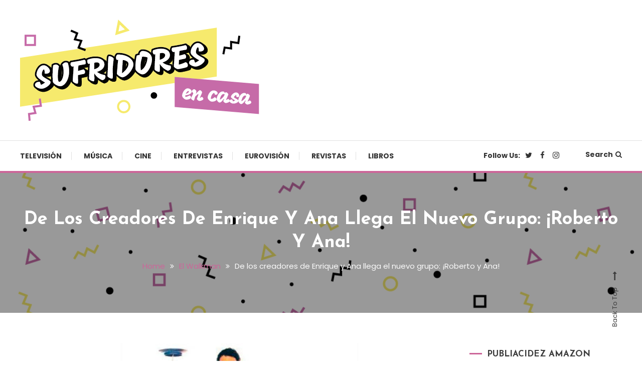

--- FILE ---
content_type: text/html; charset=UTF-8
request_url: https://www.sufridoresencasa.com/roberto-y-ana-disco/
body_size: 22569
content:
<!doctype html>
<html dir="ltr" lang="es"
	prefix="og: https://ogp.me/ns#" >
<head>
	<meta charset="UTF-8">
	<meta name="viewport" content="width=device-width, initial-scale=1">
	<link rel="profile" href="https://gmpg.org/xfn/11">

	<title>De los creadores de Enrique y Ana llega el nuevo grupo: ¡Roberto y Ana! - Sufridores en casa</title>

		<!-- All in One SEO 4.3.3 - aioseo.com -->
		<meta name="description" content="La tarde del 29 de abril, el mundo entero de Sufridores ha cambiado. @AlvoMad me tuiteaba para hablarme del nuevo grupo revelación infantil: Roberto y Ana, intérpretes del clásico Disco chino. En un principio pensé que era un viral, que un adulto y una niña habían hecho un vídeo recreando a la perfección el hit de" />
		<meta name="robots" content="max-image-preview:large" />
		<link rel="canonical" href="https://www.sufridoresencasa.com/roberto-y-ana-disco/" />
		<meta name="generator" content="All in One SEO (AIOSEO) 4.3.3 " />
		<meta property="og:locale" content="es_ES" />
		<meta property="og:site_name" content="Sufridores en casa - Cultura pop made in Spain" />
		<meta property="og:type" content="article" />
		<meta property="og:title" content="De los creadores de Enrique y Ana llega el nuevo grupo: ¡Roberto y Ana! - Sufridores en casa" />
		<meta property="og:description" content="La tarde del 29 de abril, el mundo entero de Sufridores ha cambiado. @AlvoMad me tuiteaba para hablarme del nuevo grupo revelación infantil: Roberto y Ana, intérpretes del clásico Disco chino. En un principio pensé que era un viral, que un adulto y una niña habían hecho un vídeo recreando a la perfección el hit de" />
		<meta property="og:url" content="https://www.sufridoresencasa.com/roberto-y-ana-disco/" />
		<meta property="og:image" content="https://www.sufridoresencasa.com/wp-content/uploads/2021/03/sufridores.png" />
		<meta property="og:image:secure_url" content="https://www.sufridoresencasa.com/wp-content/uploads/2021/03/sufridores.png" />
		<meta property="og:image:width" content="477" />
		<meta property="og:image:height" content="202" />
		<meta property="article:published_time" content="2014-04-29T14:53:56+00:00" />
		<meta property="article:modified_time" content="2020-04-01T18:44:17+00:00" />
		<meta property="article:publisher" content="https://www.facebook.com/sufridoresencasa" />
		<meta name="twitter:card" content="summary_large_image" />
		<meta name="twitter:site" content="@sufridores" />
		<meta name="twitter:title" content="De los creadores de Enrique y Ana llega el nuevo grupo: ¡Roberto y Ana! - Sufridores en casa" />
		<meta name="twitter:description" content="La tarde del 29 de abril, el mundo entero de Sufridores ha cambiado. @AlvoMad me tuiteaba para hablarme del nuevo grupo revelación infantil: Roberto y Ana, intérpretes del clásico Disco chino. En un principio pensé que era un viral, que un adulto y una niña habían hecho un vídeo recreando a la perfección el hit de" />
		<meta name="twitter:creator" content="@sufridores" />
		<meta name="twitter:image" content="https://www.sufridoresencasa.com/wp-content/uploads/2014/04/Roberto-y-Ana-Super-Disco-Chino.jpg" />
		<script type="application/ld+json" class="aioseo-schema">
			{"@context":"https:\/\/schema.org","@graph":[{"@type":"BlogPosting","@id":"https:\/\/www.sufridoresencasa.com\/roberto-y-ana-disco\/#blogposting","name":"De los creadores de Enrique y Ana llega el nuevo grupo: \u00a1Roberto y Ana! - Sufridores en casa","headline":"De los creadores de Enrique y Ana llega el nuevo grupo: \u00a1Roberto y Ana!","author":{"@id":"https:\/\/www.sufridoresencasa.com\/author\/root\/#author"},"publisher":{"@id":"https:\/\/www.sufridoresencasa.com\/#organization"},"image":{"@type":"ImageObject","url":"https:\/\/www.sufridoresencasa.com\/wp-content\/uploads\/2014\/04\/Roberto-y-Ana-Super-Disco-Chino.jpg","width":620,"height":350},"datePublished":"2014-04-29T14:53:56+01:00","dateModified":"2020-04-01T18:44:17+01:00","inLanguage":"es-ES","commentCount":6,"mainEntityOfPage":{"@id":"https:\/\/www.sufridoresencasa.com\/roberto-y-ana-disco\/#webpage"},"isPartOf":{"@id":"https:\/\/www.sufridoresencasa.com\/roberto-y-ana-disco\/#webpage"},"articleSection":"El Walkman, Amigo F\u00e9lix, Bom Bom Chip, Disco chino, Enrique y Ana, La canci\u00f3n del Panda, Nuevos Bom Bom Chip, Nuevos Parch\u00eds, Parch\u00eds, Roberto y Ana"},{"@type":"BreadcrumbList","@id":"https:\/\/www.sufridoresencasa.com\/roberto-y-ana-disco\/#breadcrumblist","itemListElement":[{"@type":"ListItem","@id":"https:\/\/www.sufridoresencasa.com\/#listItem","position":1,"item":{"@type":"WebPage","@id":"https:\/\/www.sufridoresencasa.com\/","name":"Inicio","description":"Cultura pop made in Spain","url":"https:\/\/www.sufridoresencasa.com\/"},"nextItem":"https:\/\/www.sufridoresencasa.com\/roberto-y-ana-disco\/#listItem"},{"@type":"ListItem","@id":"https:\/\/www.sufridoresencasa.com\/roberto-y-ana-disco\/#listItem","position":2,"item":{"@type":"WebPage","@id":"https:\/\/www.sufridoresencasa.com\/roberto-y-ana-disco\/","name":"De los creadores de Enrique y Ana llega el nuevo grupo: \u00a1Roberto y Ana!","description":"La tarde del 29 de abril, el mundo entero de Sufridores ha cambiado. @AlvoMad me tuiteaba para hablarme del nuevo grupo revelaci\u00f3n infantil: Roberto y Ana, int\u00e9rpretes del cl\u00e1sico Disco chino. En un principio pens\u00e9 que era un viral, que un adulto y una ni\u00f1a hab\u00edan hecho un v\u00eddeo recreando a la perfecci\u00f3n el hit de","url":"https:\/\/www.sufridoresencasa.com\/roberto-y-ana-disco\/"},"previousItem":"https:\/\/www.sufridoresencasa.com\/#listItem"}]},{"@type":"Organization","@id":"https:\/\/www.sufridoresencasa.com\/#organization","name":"Sufridores en casa","url":"https:\/\/www.sufridoresencasa.com\/","logo":{"@type":"ImageObject","url":"https:\/\/www.sufridoresencasa.com\/wp-content\/uploads\/2021\/03\/cropped-sufridores-02.png","@id":"https:\/\/www.sufridoresencasa.com\/#organizationLogo","width":512,"height":512},"image":{"@id":"https:\/\/www.sufridoresencasa.com\/#organizationLogo"},"sameAs":["https:\/\/www.facebook.com\/sufridoresencasa","https:\/\/twitter.com\/sufridores","https:\/\/www.instagram.com\/sufridores"]},{"@type":"Person","@id":"https:\/\/www.sufridoresencasa.com\/author\/root\/#author","url":"https:\/\/www.sufridoresencasa.com\/author\/root\/","name":"Sufridores en Casa","image":{"@type":"ImageObject","@id":"https:\/\/www.sufridoresencasa.com\/roberto-y-ana-disco\/#authorImage","url":"https:\/\/secure.gravatar.com\/avatar\/31a1667f34aa304af3c62773dd763240df8ae579955a12bdb4d5b7134071b52f?s=96&d=mm&r=g","width":96,"height":96,"caption":"Sufridores en Casa"}},{"@type":"WebPage","@id":"https:\/\/www.sufridoresencasa.com\/roberto-y-ana-disco\/#webpage","url":"https:\/\/www.sufridoresencasa.com\/roberto-y-ana-disco\/","name":"De los creadores de Enrique y Ana llega el nuevo grupo: \u00a1Roberto y Ana! - Sufridores en casa","description":"La tarde del 29 de abril, el mundo entero de Sufridores ha cambiado. @AlvoMad me tuiteaba para hablarme del nuevo grupo revelaci\u00f3n infantil: Roberto y Ana, int\u00e9rpretes del cl\u00e1sico Disco chino. En un principio pens\u00e9 que era un viral, que un adulto y una ni\u00f1a hab\u00edan hecho un v\u00eddeo recreando a la perfecci\u00f3n el hit de","inLanguage":"es-ES","isPartOf":{"@id":"https:\/\/www.sufridoresencasa.com\/#website"},"breadcrumb":{"@id":"https:\/\/www.sufridoresencasa.com\/roberto-y-ana-disco\/#breadcrumblist"},"author":{"@id":"https:\/\/www.sufridoresencasa.com\/author\/root\/#author"},"creator":{"@id":"https:\/\/www.sufridoresencasa.com\/author\/root\/#author"},"image":{"@type":"ImageObject","url":"https:\/\/www.sufridoresencasa.com\/wp-content\/uploads\/2014\/04\/Roberto-y-Ana-Super-Disco-Chino.jpg","@id":"https:\/\/www.sufridoresencasa.com\/#mainImage","width":620,"height":350},"primaryImageOfPage":{"@id":"https:\/\/www.sufridoresencasa.com\/roberto-y-ana-disco\/#mainImage"},"datePublished":"2014-04-29T14:53:56+01:00","dateModified":"2020-04-01T18:44:17+01:00"},{"@type":"WebSite","@id":"https:\/\/www.sufridoresencasa.com\/#website","url":"https:\/\/www.sufridoresencasa.com\/","name":"Sufridores en casa","description":"Cultura pop made in Spain","inLanguage":"es-ES","publisher":{"@id":"https:\/\/www.sufridoresencasa.com\/#organization"}}]}
		</script>
		<!-- All in One SEO -->

<link rel='dns-prefetch' href='//platform.twitter.com' />
<link rel='dns-prefetch' href='//fonts.googleapis.com' />
<link rel="alternate" type="application/rss+xml" title="Sufridores en casa &raquo; Feed" href="https://www.sufridoresencasa.com/feed/" />
<link rel="alternate" type="application/rss+xml" title="Sufridores en casa &raquo; Feed de los comentarios" href="https://www.sufridoresencasa.com/comments/feed/" />
<link rel="alternate" type="application/rss+xml" title="Sufridores en casa &raquo; Comentario De los creadores de Enrique y Ana llega el nuevo grupo: ¡Roberto y Ana! del feed" href="https://www.sufridoresencasa.com/roberto-y-ana-disco/feed/" />
<link rel="alternate" title="oEmbed (JSON)" type="application/json+oembed" href="https://www.sufridoresencasa.com/wp-json/oembed/1.0/embed?url=https%3A%2F%2Fwww.sufridoresencasa.com%2Froberto-y-ana-disco%2F" />
<link rel="alternate" title="oEmbed (XML)" type="text/xml+oembed" href="https://www.sufridoresencasa.com/wp-json/oembed/1.0/embed?url=https%3A%2F%2Fwww.sufridoresencasa.com%2Froberto-y-ana-disco%2F&#038;format=xml" />
<style id='wp-img-auto-sizes-contain-inline-css' type='text/css'>
img:is([sizes=auto i],[sizes^="auto," i]){contain-intrinsic-size:3000px 1500px}
/*# sourceURL=wp-img-auto-sizes-contain-inline-css */
</style>
<style id='wp-emoji-styles-inline-css' type='text/css'>

	img.wp-smiley, img.emoji {
		display: inline !important;
		border: none !important;
		box-shadow: none !important;
		height: 1em !important;
		width: 1em !important;
		margin: 0 0.07em !important;
		vertical-align: -0.1em !important;
		background: none !important;
		padding: 0 !important;
	}
/*# sourceURL=wp-emoji-styles-inline-css */
</style>
<link rel='stylesheet' id='wp-polls-css' href='https://www.sufridoresencasa.com/wp-content/plugins/wp-polls/polls-css.css?ver=2.77.0' type='text/css' media='all' />
<style id='wp-polls-inline-css' type='text/css'>
.wp-polls .pollbar {
	margin: 1px;
	font-size: 6px;
	line-height: 8px;
	height: 8px;
	background-image: url('https://www.sufridoresencasa.com/wp-content/plugins/wp-polls/images/default/pollbg.gif');
	border: 1px solid #c8c8c8;
}

/*# sourceURL=wp-polls-inline-css */
</style>
<link rel='stylesheet' id='YoutubeShortcodeMargenn-css' href='https://www.sufridoresencasa.com/wp-content/plugins/youtube-shortcode/youtube-shortcode.css?ver=6e0728ebb67d668afa587a54f804e703' type='text/css' media='all' />
<link rel='stylesheet' id='font-awesome-css' href='https://www.sufridoresencasa.com/wp-content/themes/color-blog/assets/library/font-awesome/css/font-awesome.min.css?ver=4.7.0' type='text/css' media='all' />
<link rel='stylesheet' id='lightslider-style-css' href='https://www.sufridoresencasa.com/wp-content/themes/color-blog/assets/library/lightslider/css/lightslider.min.css?ver=6e0728ebb67d668afa587a54f804e703' type='text/css' media='all' />
<link rel='stylesheet' id='animate-css' href='https://www.sufridoresencasa.com/wp-content/themes/color-blog/assets/library/animate/animate.min.css?ver=3.5.1' type='text/css' media='all' />
<link rel='stylesheet' id='preloader-css' href='https://www.sufridoresencasa.com/wp-content/themes/color-blog/assets/css/mt-preloader.css?ver=1.1.0.1614763515' type='text/css' media='all' />
<link rel='stylesheet' id='chld_thm_cfg_parent-css' href='https://www.sufridoresencasa.com/wp-content/themes/color-blog/style.css?ver=6e0728ebb67d668afa587a54f804e703' type='text/css' media='all' />
<link rel='stylesheet' id='color-blog-fonts-css' href='https://fonts.googleapis.com/css?family=Josefin+Sans%3A400%2C700%7CPoppins%3A300%2C400%2C400i%2C500%2C700&#038;subset=latin%2Clatin-ext' type='text/css' media='all' />
<link rel='stylesheet' id='color-blog-style-css' href='https://www.sufridoresencasa.com/wp-content/themes/color-blog-child/style.css?ver=1.1.0.1614763515' type='text/css' media='all' />
<style id='color-blog-style-inline-css' type='text/css'>
.category-button.cb-cat-2 a{background:#3b2d1b}
.category-button.cb-cat-2 a:hover{background:#090000}
#site-navigation ul li.cb-cat-2 .menu-item-description{background:#3b2d1b}
#site-navigation ul li.cb-cat-2 .menu-item-description:after{border-top-color:#3b2d1b}
.category-button.cb-cat-3 a{background:#3b2d1b}
.category-button.cb-cat-3 a:hover{background:#090000}
#site-navigation ul li.cb-cat-3 .menu-item-description{background:#3b2d1b}
#site-navigation ul li.cb-cat-3 .menu-item-description:after{border-top-color:#3b2d1b}
.category-button.cb-cat-5 a{background:#3b2d1b}
.category-button.cb-cat-5 a:hover{background:#090000}
#site-navigation ul li.cb-cat-5 .menu-item-description{background:#3b2d1b}
#site-navigation ul li.cb-cat-5 .menu-item-description:after{border-top-color:#3b2d1b}
.category-button.cb-cat-6 a{background:#3b2d1b}
.category-button.cb-cat-6 a:hover{background:#090000}
#site-navigation ul li.cb-cat-6 .menu-item-description{background:#3b2d1b}
#site-navigation ul li.cb-cat-6 .menu-item-description:after{border-top-color:#3b2d1b}
.category-button.cb-cat-7 a{background:#3b2d1b}
.category-button.cb-cat-7 a:hover{background:#090000}
#site-navigation ul li.cb-cat-7 .menu-item-description{background:#3b2d1b}
#site-navigation ul li.cb-cat-7 .menu-item-description:after{border-top-color:#3b2d1b}
.category-button.cb-cat-8 a{background:#3b2d1b}
.category-button.cb-cat-8 a:hover{background:#090000}
#site-navigation ul li.cb-cat-8 .menu-item-description{background:#3b2d1b}
#site-navigation ul li.cb-cat-8 .menu-item-description:after{border-top-color:#3b2d1b}
.category-button.cb-cat-9 a{background:#3b2d1b}
.category-button.cb-cat-9 a:hover{background:#090000}
#site-navigation ul li.cb-cat-9 .menu-item-description{background:#3b2d1b}
#site-navigation ul li.cb-cat-9 .menu-item-description:after{border-top-color:#3b2d1b}
.category-button.cb-cat-10 a{background:#3b2d1b}
.category-button.cb-cat-10 a:hover{background:#090000}
#site-navigation ul li.cb-cat-10 .menu-item-description{background:#3b2d1b}
#site-navigation ul li.cb-cat-10 .menu-item-description:after{border-top-color:#3b2d1b}
.category-button.cb-cat-11 a{background:#3b2d1b}
.category-button.cb-cat-11 a:hover{background:#090000}
#site-navigation ul li.cb-cat-11 .menu-item-description{background:#3b2d1b}
#site-navigation ul li.cb-cat-11 .menu-item-description:after{border-top-color:#3b2d1b}
a,a:hover,a:focus,a:active,.entry-cat .cat-links a:hover,.entry-cat a:hover,.entry-footer a:hover,.comment-author .fn .url:hover,.commentmetadata .comment-edit-link,#cancel-comment-reply-link,#cancel-comment-reply-link:before,.logged-in-as a,.widget a:hover,.widget a:hover::before,.widget li:hover::before,.mt-social-icon-wrap li a:hover,#site-navigation ul li:hover>a,#site-navigation ul li.current-menu-item>a,#site-navigation ul li.current_page_ancestor>a,#site-navigation ul li.current-menu-ancestor>a,#site-navigation ul li.current_page_item>a,#site-navigation ul li.focus>a,.banner-sub-title,.entry-title a:hover,.cat-links a:hover,.entry-footer .mt-readmore-btn:hover,.btn-wrapper a:hover,.mt-readmore-btn:hover,.navigation.pagination .nav-links .page-numbers.current,.navigation.pagination .nav-links a.page-numbers:hover,#footer-menu li a:hover,.color_blog_latest_posts .mt-post-title a:hover,#mt-scrollup:hover,.menu-toggle:hover,#top-navigation ul li a:hover,.mt-search-icon:hover,.entry-meta a:hover,.front-slider-block .banner-title a:hover,.post-info-wrap .entry-meta a:hover,.single .mt-single-related-posts .entry-title a:hover,.breadcrumbs .trail-items li a:hover,.wrap-label i,.has-thumbnail .post-info-wrap .entry-title a:hover,.front-slider-block .post-info-wrap .entry-title a:hover,#top-footer a:hover{color:#cc6699}
.widget_search .search-submit,.widget_search .search-submit:hover,.navigation.pagination .nav-links .page-numbers.current,.navigation.pagination .nav-links a.page-numbers:hover,.error-404.not-found,.color_blog_social_media a:hover,.custom-header,.widget_tag_cloud .tagcloud a:hover,.widget.widget_tag_cloud a:hover{border-color:#cc6699}
.front-slider-block .lSAction > a:hover,.top-featured-post-wrap .post-thumbnail .post-number,.post-cats-list a,#site-navigation .menu-item-description,article .post-thumbnail::before,#secondary .widget .widget-title::before,.mt-related-post-title::before,#colophon .widget .widget-title::before,.features-post-title::before,.mt-menu-search .mt-form-wrap .search-form .search-submit,.widget_tag_cloud .tagcloud a:hover,.widget.widget_tag_cloud a:hover{background:#cc6699}
.edit-link .post-edit-link,.reply .comment-reply-link,.widget_search .search-submit,.mt-menu-search .mt-form-wrap .search-form .search-submit:hover,article.sticky::before{background:#cc6699}
/*# sourceURL=color-blog-style-inline-css */
</style>
<link rel='stylesheet' id='color-blog-responsive-style-css' href='https://www.sufridoresencasa.com/wp-content/themes/color-blog/assets/css/mt-responsive.css?ver=1.1.0.1614763515' type='text/css' media='all' />
<link rel='stylesheet' id='__EPYT__style-css' href='https://www.sufridoresencasa.com/wp-content/plugins/youtube-embed-plus/styles/ytprefs.min.css?ver=14.1.5' type='text/css' media='all' />
<style id='__EPYT__style-inline-css' type='text/css'>

                .epyt-gallery-thumb {
                        width: 33.333%;
                }
                
/*# sourceURL=__EPYT__style-inline-css */
</style>
<script type="text/javascript" src="https://www.sufridoresencasa.com/wp-includes/js/jquery/jquery.min.js?ver=3.7.1" id="jquery-core-js"></script>
<script type="text/javascript" src="https://www.sufridoresencasa.com/wp-includes/js/jquery/jquery-migrate.min.js?ver=3.4.1" id="jquery-migrate-js"></script>
<script type="text/javascript" id="__ytprefs__-js-extra">
/* <![CDATA[ */
var _EPYT_ = {"ajaxurl":"https://www.sufridoresencasa.com/wp-admin/admin-ajax.php","security":"923c96d0ef","gallery_scrolloffset":"20","eppathtoscripts":"https://www.sufridoresencasa.com/wp-content/plugins/youtube-embed-plus/scripts/","eppath":"https://www.sufridoresencasa.com/wp-content/plugins/youtube-embed-plus/","epresponsiveselector":"[\"iframe.__youtube_prefs_widget__\"]","epdovol":"1","version":"14.1.5","evselector":"iframe.__youtube_prefs__[src], iframe[src*=\"youtube.com/embed/\"], iframe[src*=\"youtube-nocookie.com/embed/\"]","ajax_compat":"","maxres_facade":"eager","ytapi_load":"light","pause_others":"","stopMobileBuffer":"1","facade_mode":"","not_live_on_channel":"","vi_active":"","vi_js_posttypes":[]};
//# sourceURL=__ytprefs__-js-extra
/* ]]> */
</script>
<script type="text/javascript" src="https://www.sufridoresencasa.com/wp-content/plugins/youtube-embed-plus/scripts/ytprefs.min.js?ver=14.1.5" id="__ytprefs__-js"></script>
<link rel="https://api.w.org/" href="https://www.sufridoresencasa.com/wp-json/" /><link rel="alternate" title="JSON" type="application/json" href="https://www.sufridoresencasa.com/wp-json/wp/v2/posts/25314" /><link rel="EditURI" type="application/rsd+xml" title="RSD" href="https://www.sufridoresencasa.com/xmlrpc.php?rsd" />
<script>
jQuery(document).ready(function(){
jQuery("html").attr("xmlns:og","http://opengraphprotocol.org/schema/");
});
</script>
			<meta property="og:type" content="article" />
		<meta property="og:title" content="De los creadores de Enrique y Ana llega el nuevo grupo: ¡Roberto y Ana!" />
		<meta property="og:site_name" content="Sufridores en casa" />
		<meta property='og:url' content="https://www.sufridoresencasa.com/roberto-y-ana-disco/" />
		<meta name="og:author" content="Sufridores en Casa" />
			<script type="text/javascript">
	window._wp_rp_static_base_url = 'https://wprp.sovrn.com/static/';
	window._wp_rp_wp_ajax_url = "https://www.sufridoresencasa.com/wp-admin/admin-ajax.php";
	window._wp_rp_plugin_version = '3.6.4';
	window._wp_rp_post_id = '25314';
	window._wp_rp_num_rel_posts = '6';
	window._wp_rp_thumbnails = true;
	window._wp_rp_post_title = 'De+los+creadores+de+Enrique+y+Ana+llega+el+nuevo+grupo%3A+%C2%A1Roberto+y+Ana%21';
	window._wp_rp_post_tags = ['amigo+f%C3%A9lix', 'bom+bom+chip', 'disco+chino', 'enrique+y+ana', 'la+canci%C3%B3n+del+panda', 'nuevos+bom+bom+chip', 'roberto+y+ana', 'parch%C3%ADs', 'nuevos+parch%C3%ADs', 'el+walkman', 'han', 'lo', 'casa', 'roberto', 'disco', 'music', 'de', 'del', 'la', 'viral', 'enriqu', 'ana', 'el', 'height', 'grupo'];
	window._wp_rp_promoted_content = true;
</script>
<link rel="stylesheet" href="https://www.sufridoresencasa.com/wp-content/plugins/wordpress-23-related-posts-plugin/static/themes/vertical-m.css?version=3.6.4" />
<link rel="pingback" href="https://www.sufridoresencasa.com/xmlrpc.php"><style type="text/css">.recentcomments a{display:inline !important;padding:0 !important;margin:0 !important;}</style><style type="text/css">.broken_link, a.broken_link {
	text-decoration: line-through;
}</style>		<style type="text/css">
					.site-title,
			.site-description {
				position: absolute;
				clip: rect(1px, 1px, 1px, 1px);
			}
				</style>
		<link rel="icon" href="https://www.sufridoresencasa.com/wp-content/uploads/2021/03/cropped-sufridores-02-32x32.png" sizes="32x32" />
<link rel="icon" href="https://www.sufridoresencasa.com/wp-content/uploads/2021/03/cropped-sufridores-02-192x192.png" sizes="192x192" />
<link rel="apple-touch-icon" href="https://www.sufridoresencasa.com/wp-content/uploads/2021/03/cropped-sufridores-02-180x180.png" />
<meta name="msapplication-TileImage" content="https://www.sufridoresencasa.com/wp-content/uploads/2021/03/cropped-sufridores-02-270x270.png" />
<style id='global-styles-inline-css' type='text/css'>
:root{--wp--preset--aspect-ratio--square: 1;--wp--preset--aspect-ratio--4-3: 4/3;--wp--preset--aspect-ratio--3-4: 3/4;--wp--preset--aspect-ratio--3-2: 3/2;--wp--preset--aspect-ratio--2-3: 2/3;--wp--preset--aspect-ratio--16-9: 16/9;--wp--preset--aspect-ratio--9-16: 9/16;--wp--preset--color--black: #000000;--wp--preset--color--cyan-bluish-gray: #abb8c3;--wp--preset--color--white: #ffffff;--wp--preset--color--pale-pink: #f78da7;--wp--preset--color--vivid-red: #cf2e2e;--wp--preset--color--luminous-vivid-orange: #ff6900;--wp--preset--color--luminous-vivid-amber: #fcb900;--wp--preset--color--light-green-cyan: #7bdcb5;--wp--preset--color--vivid-green-cyan: #00d084;--wp--preset--color--pale-cyan-blue: #8ed1fc;--wp--preset--color--vivid-cyan-blue: #0693e3;--wp--preset--color--vivid-purple: #9b51e0;--wp--preset--gradient--vivid-cyan-blue-to-vivid-purple: linear-gradient(135deg,rgb(6,147,227) 0%,rgb(155,81,224) 100%);--wp--preset--gradient--light-green-cyan-to-vivid-green-cyan: linear-gradient(135deg,rgb(122,220,180) 0%,rgb(0,208,130) 100%);--wp--preset--gradient--luminous-vivid-amber-to-luminous-vivid-orange: linear-gradient(135deg,rgb(252,185,0) 0%,rgb(255,105,0) 100%);--wp--preset--gradient--luminous-vivid-orange-to-vivid-red: linear-gradient(135deg,rgb(255,105,0) 0%,rgb(207,46,46) 100%);--wp--preset--gradient--very-light-gray-to-cyan-bluish-gray: linear-gradient(135deg,rgb(238,238,238) 0%,rgb(169,184,195) 100%);--wp--preset--gradient--cool-to-warm-spectrum: linear-gradient(135deg,rgb(74,234,220) 0%,rgb(151,120,209) 20%,rgb(207,42,186) 40%,rgb(238,44,130) 60%,rgb(251,105,98) 80%,rgb(254,248,76) 100%);--wp--preset--gradient--blush-light-purple: linear-gradient(135deg,rgb(255,206,236) 0%,rgb(152,150,240) 100%);--wp--preset--gradient--blush-bordeaux: linear-gradient(135deg,rgb(254,205,165) 0%,rgb(254,45,45) 50%,rgb(107,0,62) 100%);--wp--preset--gradient--luminous-dusk: linear-gradient(135deg,rgb(255,203,112) 0%,rgb(199,81,192) 50%,rgb(65,88,208) 100%);--wp--preset--gradient--pale-ocean: linear-gradient(135deg,rgb(255,245,203) 0%,rgb(182,227,212) 50%,rgb(51,167,181) 100%);--wp--preset--gradient--electric-grass: linear-gradient(135deg,rgb(202,248,128) 0%,rgb(113,206,126) 100%);--wp--preset--gradient--midnight: linear-gradient(135deg,rgb(2,3,129) 0%,rgb(40,116,252) 100%);--wp--preset--font-size--small: 13px;--wp--preset--font-size--medium: 20px;--wp--preset--font-size--large: 36px;--wp--preset--font-size--x-large: 42px;--wp--preset--spacing--20: 0.44rem;--wp--preset--spacing--30: 0.67rem;--wp--preset--spacing--40: 1rem;--wp--preset--spacing--50: 1.5rem;--wp--preset--spacing--60: 2.25rem;--wp--preset--spacing--70: 3.38rem;--wp--preset--spacing--80: 5.06rem;--wp--preset--shadow--natural: 6px 6px 9px rgba(0, 0, 0, 0.2);--wp--preset--shadow--deep: 12px 12px 50px rgba(0, 0, 0, 0.4);--wp--preset--shadow--sharp: 6px 6px 0px rgba(0, 0, 0, 0.2);--wp--preset--shadow--outlined: 6px 6px 0px -3px rgb(255, 255, 255), 6px 6px rgb(0, 0, 0);--wp--preset--shadow--crisp: 6px 6px 0px rgb(0, 0, 0);}:where(.is-layout-flex){gap: 0.5em;}:where(.is-layout-grid){gap: 0.5em;}body .is-layout-flex{display: flex;}.is-layout-flex{flex-wrap: wrap;align-items: center;}.is-layout-flex > :is(*, div){margin: 0;}body .is-layout-grid{display: grid;}.is-layout-grid > :is(*, div){margin: 0;}:where(.wp-block-columns.is-layout-flex){gap: 2em;}:where(.wp-block-columns.is-layout-grid){gap: 2em;}:where(.wp-block-post-template.is-layout-flex){gap: 1.25em;}:where(.wp-block-post-template.is-layout-grid){gap: 1.25em;}.has-black-color{color: var(--wp--preset--color--black) !important;}.has-cyan-bluish-gray-color{color: var(--wp--preset--color--cyan-bluish-gray) !important;}.has-white-color{color: var(--wp--preset--color--white) !important;}.has-pale-pink-color{color: var(--wp--preset--color--pale-pink) !important;}.has-vivid-red-color{color: var(--wp--preset--color--vivid-red) !important;}.has-luminous-vivid-orange-color{color: var(--wp--preset--color--luminous-vivid-orange) !important;}.has-luminous-vivid-amber-color{color: var(--wp--preset--color--luminous-vivid-amber) !important;}.has-light-green-cyan-color{color: var(--wp--preset--color--light-green-cyan) !important;}.has-vivid-green-cyan-color{color: var(--wp--preset--color--vivid-green-cyan) !important;}.has-pale-cyan-blue-color{color: var(--wp--preset--color--pale-cyan-blue) !important;}.has-vivid-cyan-blue-color{color: var(--wp--preset--color--vivid-cyan-blue) !important;}.has-vivid-purple-color{color: var(--wp--preset--color--vivid-purple) !important;}.has-black-background-color{background-color: var(--wp--preset--color--black) !important;}.has-cyan-bluish-gray-background-color{background-color: var(--wp--preset--color--cyan-bluish-gray) !important;}.has-white-background-color{background-color: var(--wp--preset--color--white) !important;}.has-pale-pink-background-color{background-color: var(--wp--preset--color--pale-pink) !important;}.has-vivid-red-background-color{background-color: var(--wp--preset--color--vivid-red) !important;}.has-luminous-vivid-orange-background-color{background-color: var(--wp--preset--color--luminous-vivid-orange) !important;}.has-luminous-vivid-amber-background-color{background-color: var(--wp--preset--color--luminous-vivid-amber) !important;}.has-light-green-cyan-background-color{background-color: var(--wp--preset--color--light-green-cyan) !important;}.has-vivid-green-cyan-background-color{background-color: var(--wp--preset--color--vivid-green-cyan) !important;}.has-pale-cyan-blue-background-color{background-color: var(--wp--preset--color--pale-cyan-blue) !important;}.has-vivid-cyan-blue-background-color{background-color: var(--wp--preset--color--vivid-cyan-blue) !important;}.has-vivid-purple-background-color{background-color: var(--wp--preset--color--vivid-purple) !important;}.has-black-border-color{border-color: var(--wp--preset--color--black) !important;}.has-cyan-bluish-gray-border-color{border-color: var(--wp--preset--color--cyan-bluish-gray) !important;}.has-white-border-color{border-color: var(--wp--preset--color--white) !important;}.has-pale-pink-border-color{border-color: var(--wp--preset--color--pale-pink) !important;}.has-vivid-red-border-color{border-color: var(--wp--preset--color--vivid-red) !important;}.has-luminous-vivid-orange-border-color{border-color: var(--wp--preset--color--luminous-vivid-orange) !important;}.has-luminous-vivid-amber-border-color{border-color: var(--wp--preset--color--luminous-vivid-amber) !important;}.has-light-green-cyan-border-color{border-color: var(--wp--preset--color--light-green-cyan) !important;}.has-vivid-green-cyan-border-color{border-color: var(--wp--preset--color--vivid-green-cyan) !important;}.has-pale-cyan-blue-border-color{border-color: var(--wp--preset--color--pale-cyan-blue) !important;}.has-vivid-cyan-blue-border-color{border-color: var(--wp--preset--color--vivid-cyan-blue) !important;}.has-vivid-purple-border-color{border-color: var(--wp--preset--color--vivid-purple) !important;}.has-vivid-cyan-blue-to-vivid-purple-gradient-background{background: var(--wp--preset--gradient--vivid-cyan-blue-to-vivid-purple) !important;}.has-light-green-cyan-to-vivid-green-cyan-gradient-background{background: var(--wp--preset--gradient--light-green-cyan-to-vivid-green-cyan) !important;}.has-luminous-vivid-amber-to-luminous-vivid-orange-gradient-background{background: var(--wp--preset--gradient--luminous-vivid-amber-to-luminous-vivid-orange) !important;}.has-luminous-vivid-orange-to-vivid-red-gradient-background{background: var(--wp--preset--gradient--luminous-vivid-orange-to-vivid-red) !important;}.has-very-light-gray-to-cyan-bluish-gray-gradient-background{background: var(--wp--preset--gradient--very-light-gray-to-cyan-bluish-gray) !important;}.has-cool-to-warm-spectrum-gradient-background{background: var(--wp--preset--gradient--cool-to-warm-spectrum) !important;}.has-blush-light-purple-gradient-background{background: var(--wp--preset--gradient--blush-light-purple) !important;}.has-blush-bordeaux-gradient-background{background: var(--wp--preset--gradient--blush-bordeaux) !important;}.has-luminous-dusk-gradient-background{background: var(--wp--preset--gradient--luminous-dusk) !important;}.has-pale-ocean-gradient-background{background: var(--wp--preset--gradient--pale-ocean) !important;}.has-electric-grass-gradient-background{background: var(--wp--preset--gradient--electric-grass) !important;}.has-midnight-gradient-background{background: var(--wp--preset--gradient--midnight) !important;}.has-small-font-size{font-size: var(--wp--preset--font-size--small) !important;}.has-medium-font-size{font-size: var(--wp--preset--font-size--medium) !important;}.has-large-font-size{font-size: var(--wp--preset--font-size--large) !important;}.has-x-large-font-size{font-size: var(--wp--preset--font-size--x-large) !important;}
/*# sourceURL=global-styles-inline-css */
</style>
</head>

<body data-rsssl=1 class="wp-singular post-template-default single single-post postid-25314 single-format-standard wp-custom-logo wp-theme-color-blog wp-child-theme-color-blog-child site-layout--wide right-sidebar">

        <div id="preloader-background">
            <div class="preloader-wrapper">
                <div class="sk-spinner sk-spinner-pulse"></div>
            </div><!-- .preloader-wrapper -->
        </div><!-- #preloader-background -->

<div id="page" class="site">
<a class="skip-link screen-reader-text" href="#content">Skip To Content</a>
	<header id="masthead" class="site-header"><div class="mt-logo-row-wrapper mt-clearfix">		<div class="logo-ads-wrap">
			<div class="mt-container">
				<div class="site-branding">
					<a href="https://www.sufridoresencasa.com/" class="custom-logo-link" rel="home"><img width="477" height="202" src="https://www.sufridoresencasa.com/wp-content/uploads/2021/03/sufridores.png" class="custom-logo" alt="Logo Sufridores en casa" decoding="async" fetchpriority="high" srcset="https://www.sufridoresencasa.com/wp-content/uploads/2021/03/sufridores.png 477w, https://www.sufridoresencasa.com/wp-content/uploads/2021/03/sufridores-300x127.png 300w" sizes="(max-width: 477px) 100vw, 477px" /></a>							<p class="site-title"><a href="https://www.sufridoresencasa.com/" rel="home">Sufridores en casa</a></p>
												<p class="site-description">Cultura pop made in Spain</p>
									</div><!-- .site-branding -->
				<div class="header-widget-wrapper">
					<section id="custom_html-3" class="widget_text widget widget_custom_html"><div class="textwidget custom-html-widget"><iframe src="https://rcm-eu.amazon-adsystem.com/e/cm?o=30&p=42&l=ur1&category=premium&banner=1SFZZ2VRZCSXQ9QMR782&f=ifr&linkID=a44a7a2bcd307a80dc19697dc5a20b78&t=wwwtvdeguardi-21&tracking_id=wwwtvdeguardi-21" width="234" height="60" scrolling="no" border="0" marginwidth="0" style="border:none;" frameborder="0"></iframe></div></section>				</div>
			</div> <!-- mt-container -->
		</div><!-- .logo-ads-wrap -->
<div class="mt-social-menu-wrapper"><div class="mt-container">		<div class="menu-toggle"><a href="javascript:void(0)"><i class="fa fa-navicon"></i>Menu</a></div>
		<nav itemscope id="site-navigation" class="main-navigation">
			<div class="menu-menu-general-container"><ul id="primary-menu" class="menu"><li id="menu-item-34308" class="menu-item menu-item-type-taxonomy menu-item-object-category menu-item-34308 cb-cat-2"><a href="https://www.sufridoresencasa.com/category/625-lineas/">Televisión</a></li>
<li id="menu-item-34309" class="menu-item menu-item-type-taxonomy menu-item-object-category current-post-ancestor current-menu-parent current-post-parent menu-item-34309 cb-cat-9"><a href="https://www.sufridoresencasa.com/category/el-walkman/">Música</a></li>
<li id="menu-item-34310" class="menu-item menu-item-type-taxonomy menu-item-object-category menu-item-34310 cb-cat-6"><a href="https://www.sufridoresencasa.com/category/cinexin/">Cine</a></li>
<li id="menu-item-34312" class="menu-item menu-item-type-taxonomy menu-item-object-category menu-item-34312 cb-cat-7"><a href="https://www.sufridoresencasa.com/category/de-tu-a-tu/">Entrevistas</a></li>
<li id="menu-item-34311" class="menu-item menu-item-type-taxonomy menu-item-object-category menu-item-34311 cb-cat-11"><a href="https://www.sufridoresencasa.com/category/uaiomini-tuelf-points/">Eurovisión</a></li>
<li id="menu-item-34313" class="menu-item menu-item-type-taxonomy menu-item-object-category menu-item-34313 cb-cat-8"><a href="https://www.sufridoresencasa.com/category/el-kiosko-de-julian/">Revistas</a></li>
<li id="menu-item-34314" class="menu-item menu-item-type-taxonomy menu-item-object-category menu-item-34314 cb-cat-3"><a href="https://www.sufridoresencasa.com/category/barco-de-vapor/">Libros</a></li>
</ul></div>		</nav><!-- #site-navigation -->
<div class="mt-social-search-wrapper">		<div class="mt-social-wrapper">
			<span class="mt-follow-title">Follow Us: </span>
						<ul class="mt-social-icon-wrap">
											<li class="mt-social-icon">
								<a href="https://twitter.com/sufridores" target="_blank">
									<i class="fa fa-twitter"></i>
								</a>
							</li>
											<li class="mt-social-icon">
								<a href="https://www.facebook.com/sufridoresencasa" target="_blank">
									<i class="fa fa-facebook-f"></i>
								</a>
							</li>
											<li class="mt-social-icon">
								<a href="https://www.instagram.com/sufridores" target="_blank">
									<i class="fa fa-instagram"></i>
								</a>
							</li>
							</ul>
		</div>
		<div class="mt-menu-search">
			<div class="mt-search-icon"><a href="javascript:void(0)">Search<i class="fa fa-search"></i></a></div>
			<div class="mt-form-wrap">
				<div class="mt-form-close"><a href="javascript:void(0)"><i class="fa fa-close"></i></a></div>
				<form role="search" method="get" class="search-form" action="https://www.sufridoresencasa.com/">
				<label>
					<span class="screen-reader-text">Buscar:</span>
					<input type="search" class="search-field" placeholder="Buscar &hellip;" value="" name="s" />
				</label>
				<input type="submit" class="search-submit" value="Buscar" />
			</form>			</div><!-- .mt-form-wrap -->
		</div><!-- .mt-menu-search -->
</div><!-- .mt-social-search-wrapper --></div><!--.mt-container --></div><!--.mt-social-menu-wrapper --></div><!--.mt-logo-row-wrapper --></header><!-- #masthead -->		<div class="custom-header has-bg-img"  style="background-image:url(https://www.sufridoresencasa.com/wp-content/uploads/2021/03/cropped-pattern.png);background-size:cover;" >
            <div class="mt-container">
<h1 class="entry-title">De los creadores de Enrique y Ana llega el nuevo grupo: ¡Roberto y Ana!</h1>		<nav id="breadcrumb" class="mt-breadcrumb">
			<div role="navigation" aria-label="Breadcrumbs" class="breadcrumb-trail breadcrumbs" itemprop="breadcrumb"><div class="mt-container"><ul class="trail-items" itemscope itemtype="http://schema.org/BreadcrumbList"><meta name="numberOfItems" content="3" /><meta name="itemListOrder" content="Ascending" /><li itemprop="itemListElement" itemscope itemtype="http://schema.org/ListItem" class="trail-item trail-begin"><a href="https://www.sufridoresencasa.com/" rel="home" itemprop="item"><span itemprop="name">Home</span></a><meta itemprop="position" content="1" /></li><li itemprop="itemListElement" itemscope itemtype="http://schema.org/ListItem" class="trail-item"><a href="https://www.sufridoresencasa.com/category/el-walkman/" itemprop="item"><span itemprop="name">El Walkman</span></a><meta itemprop="position" content="2" /></li><li itemprop="itemListElement" itemscope itemtype="http://schema.org/ListItem" class="trail-item trail-end"><span itemprop="name"><span itemprop="name">De los creadores de Enrique y Ana llega el nuevo grupo: ¡Roberto y Ana!</span></span><meta itemprop="position" content="3" /></li></ul></div></div>		</nav>
			</div><!-- .mt-container -->
		</div><!-- .custom-header -->

	<div id="content" class="site-content">
		<div class="mt-container">
<div class="mt-page-content-wrapper">
	<div itemscope id="primary" class="content-area">
		<main id="main" class="site-main">
		
<article id="post-25314" class="has-thumbnail post-25314 post type-post status-publish format-standard has-post-thumbnail hentry category-el-walkman tag-amigo-felix tag-bom-bom-chip tag-disco-chino tag-enrique-y-ana tag-la-cancion-del-panda tag-nuevos-bom-bom-chip tag-nuevos-parchis tag-parchis tag-roberto-y-ana">
	<div class="post-thumbnail">
		<img width="620" height="350" src="https://www.sufridoresencasa.com/wp-content/uploads/2014/04/Roberto-y-Ana-Super-Disco-Chino.jpg" class="attachment-full size-full wp-post-image" alt="" decoding="async" srcset="https://www.sufridoresencasa.com/wp-content/uploads/2014/04/Roberto-y-Ana-Super-Disco-Chino.jpg 620w, https://www.sufridoresencasa.com/wp-content/uploads/2014/04/Roberto-y-Ana-Super-Disco-Chino-300x169.jpg 300w, https://www.sufridoresencasa.com/wp-content/uploads/2014/04/Roberto-y-Ana-Super-Disco-Chino-500x282.jpg 500w" sizes="(max-width: 620px) 100vw, 620px" />		<div class="post-info-wrap">
			<div class="post-cat">			<div class="post-cats-list">
										<span class="category-button cb-cat-9"><a href="https://www.sufridoresencasa.com/category/el-walkman/">El Walkman</a></span>
							</div><!-- .post-cats-list --></div>
			<div class="entry-meta"> 
				<span class="posted-on"><a href="https://www.sufridoresencasa.com/roberto-y-ana-disco/" rel="bookmark"><time class="entry-date published" datetime="2014-04-29T15:53:56+01:00">29/04/2014</time><time class="updated" datetime="2020-04-01T19:44:17+01:00">01/04/2020</time></a></span><span class="byline"><span class="author vcard"><a class="url fn n" href="https://www.sufridoresencasa.com/author/root/">Sufridores en Casa</a></span></span> 
			</div>
			<h3 class="entry-title"><a href="https://www.sufridoresencasa.com/roberto-y-ana-disco/" rel="bookmark">De los creadores de Enrique y Ana llega el nuevo grupo: ¡Roberto y Ana!</a></h3>	    </div><!--.post-info-wrap -->
	</div><!-- .post-thumbnail -->

	<div class="entry-content">
		<p style="text-align: justify;">La tarde del 29 de abril, el mundo entero de Sufridores ha cambiado. <a title="AlvoMad" href="https://twitter.com/alvomad" target="_blank" rel="noopener noreferrer">@<a href="http://twitter.com/AlvoMad">AlvoMad</a></a> me tuiteaba para hablarme del nuevo grupo revelación infantil: <strong>Roberto y Ana</strong>, intérpretes del clásico <strong><em>Disco chino</em></strong>.</p>
<p><object width="620" height="349" classid="clsid:d27cdb6e-ae6d-11cf-96b8-444553540000" codebase="http://download.macromedia.com/pub/shockwave/cabs/flash/swflash.cab#version=6,0,40,0"><param name="allowFullScreen" value="true" /><param name="allowscriptaccess" value="always" /><param name="src" value="//www.youtube.com/v/ftmvspmkEZM?hl=es_ES&amp;version=3" /><param name="allowfullscreen" value="true" /><embed width="620" height="349" type="application/x-shockwave-flash" src="//www.youtube.com/v/ftmvspmkEZM?hl=es_ES&amp;version=3" allowFullScreen="true" allowscriptaccess="always" allowfullscreen="true" /></object></p>
<p style="text-align: justify;">En un principio pensé que era un viral, que un adulto y una niña habían hecho un vídeo recreando a la perfección el hit de <strong><em>Enrique y Ana</em> </strong>y la actuación que ambos solían realizar en los directos y que incluso quedó inmortalizada en la película <em><a href="http://www.amazon.es/gp/product/B0053CA3BQ/ref=as_li_qf_sp_asin_tl?ie=UTF8&amp;camp=3626&amp;creative=24790&amp;creativeASIN=B0053CA3BQ&amp;linkCode=as2&amp;tag=wwwtvdeguardi-21">Las Aventuras De Enrique Y Ana </a></em>. Pero nada más lejos <del>que La Coruña </del>de la realidad: <strong><em>Roberto y Ana</em> existen</strong>.</p>
<p><iframe style="width: 120px; height: 240px;" src="https://rcm-eu.amazon-adsystem.com/e/cm?t=wwwtvdeguardi-21&amp;o=30&amp;p=8&amp;l=as1&amp;asins=B00JVLUV3K&amp;ref=qf_sp_asin_til&amp;fc1=000000&amp;IS2=1&amp;lt1=_blank&amp;m=amazon&amp;lc1=FF000C&amp;bc1=000000&amp;bg1=FFFFFF&amp;f=ifr" width="320" height="240" frameborder="0" marginwidth="0" marginheight="0" scrolling="no"></iframe></p>
<p style="text-align: justify;"><strong><em>Roberto y Ana</em></strong> son el nuevo proyecto musical de la casa Warner Music e intenta revivir el espíritu de Enrique del Pozo y Ana Anguita. De hecho, han sacado a la venta un disco llamado <em><strong>Súper disco chino</strong></em> en que se cantan viejos éxitos del dúo como <em>La yenka, El osito panda, Mi abuelito, La gallina coco uaua, Garabatos o Baila con el hula-hop.</em> Tranquilidad: aún no está a la venta, no saldrá hasta el próximo lunes 6 de mayo , pero ya se puede ir encargando.</p>
<figure id="attachment_25331" aria-describedby="caption-attachment-25331" style="width: 593px" class="wp-caption aligncenter"><img decoding="async" class="size-full wp-image-25331 " src="https://www.sufridoresencasa.com/wp-content/uploads/2014/04/Roberto-y-Ana-Enrique-y-Ana01.jpg" alt="Encuentre las siete diferencias" width="593" height="289" srcset="https://www.sufridoresencasa.com/wp-content/uploads/2014/04/Roberto-y-Ana-Enrique-y-Ana01.jpg 593w, https://www.sufridoresencasa.com/wp-content/uploads/2014/04/Roberto-y-Ana-Enrique-y-Ana01-300x146.jpg 300w, https://www.sufridoresencasa.com/wp-content/uploads/2014/04/Roberto-y-Ana-Enrique-y-Ana01-500x243.jpg 500w" sizes="(max-width: 593px) 100vw, 593px" /><figcaption id="caption-attachment-25331" class="wp-caption-text">Encuentre las siete diferencias</figcaption></figure>
<p style="text-align: justify;">El proyecto parece que hace poquito que tuvo luz verde, ya que el nombre de<em> Roberto y Ana</em> como marca fue registrado el pasado mes de marzo,<a title="Roberto y Ana" href="http://www.opentenea.com/ROBERTO+Y+ANA/marca?marca=147100" target="_blank" rel="noopener noreferrer"> según consta por aquí</a>. Por desgracia, no sabemos absolutamente nada de la biografía profesional ni de Roberto ni de Ana, pero prometemos estar al loro.</p>
<p style="text-align: justify;">Como <em><strong>Roberto y Ana</strong></em> se adaptan a los tiempos, no solo cantarán éxitos de<strong><em> Enrique y Ana</em></strong>, sino que también harán lo propio con éxitos infantiles del momento, como el Chuchu ua chuchu ua, que en los últimos tiempos es muy conocida por la versión de <em><strong>Los Cantajuegos</strong> </em>y en la que el vocalista es <strong>Miguel Antelo</strong>, presentador de la última etapa de Club Disney y corista de <strong>EuroPili</strong> en Eurovision 2011.</p>
<p><object width="620" height="465" classid="clsid:d27cdb6e-ae6d-11cf-96b8-444553540000" codebase="http://download.macromedia.com/pub/shockwave/cabs/flash/swflash.cab#version=6,0,40,0"><param name="allowFullScreen" value="true" /><param name="allowscriptaccess" value="always" /><param name="src" value="//www.youtube.com/v/Pfbci7krxao?version=3&amp;hl=es_ES" /><param name="allowfullscreen" value="true" /><embed width="620" height="465" type="application/x-shockwave-flash" src="//www.youtube.com/v/Pfbci7krxao?version=3&amp;hl=es_ES" allowFullScreen="true" allowscriptaccess="always" allowfullscreen="true" /></object></p>
<p style="text-align: justify;">De este modo, <em><strong>Roberto y Ana</strong> </em>se suma a la fiebre de los remakes de grupos infantiles. Recordemos que ya en 2009,<em><strong> Bom Bom Chip</strong></em> tuvo un remake con nuevos chicos que interpretaron versiones de <em>Venecia</em> de<em> Hombres G, Bye bye mi picolisima </em>de David Civera o y <em><a title="Bom Bom Chip Ni tu ni nadie" href="https://www.youtube.com/watch?v=VGzExeQQHOo" target="_blank" rel="noopener noreferrer">Ni tú ni nadie</a></em> de <em>Alaska y Dinarama</em>. Por desgracia tuvieron una tibia acogida y no se supo mucho de ellos.</p>
<figure id="attachment_21269" aria-describedby="caption-attachment-21269" style="width: 500px" class="wp-caption aligncenter"><img loading="lazy" decoding="async" class="size-full wp-image-21269" src="https://www.sufridoresencasa.com/wp-content/uploads/2009/11/BomBomChip-ANtes-y-ahora.jpg" alt="BomBomChip-ANtes-y-ahora" width="500" height="168" srcset="https://www.sufridoresencasa.com/wp-content/uploads/2009/11/BomBomChip-ANtes-y-ahora.jpg 500w, https://www.sufridoresencasa.com/wp-content/uploads/2009/11/BomBomChip-ANtes-y-ahora-300x100.jpg 300w" sizes="auto, (max-width: 500px) 100vw, 500px" /><figcaption id="caption-attachment-21269" class="wp-caption-text">Dos generaciones de Bom Bom Chip, una única pasión por la música</figcaption></figure>
<figure id="attachment_25317" aria-describedby="caption-attachment-25317" style="width: 300px" class="wp-caption alignright"><img loading="lazy" decoding="async" class="size-full wp-image-25317" src="https://www.sufridoresencasa.com/wp-content/uploads/2014/04/Parchis-2011.jpg" alt="Parchis 2011" width="300" height="168" /><figcaption id="caption-attachment-25317" class="wp-caption-text">Miriam (ficha amarilla), Manu (ficha roja), David (dado), Andrea (ficha verde) y Gaby (ficha azul), Parchís 2012</figcaption></figure>
<p style="text-align: justify;">También hubo en 2012 un remake de <em><strong>Parchís</strong></em>, con cinco nuevos chicos que rescataron los éxitos de Tino, Yolanda y compañía y que realizaron una gira por España y alguna que otra aparición en televisión, <em>Qué tiempo tan feliz</em> incluido.Grabaron un disco que incluía además de éxitos de los <em>Parchís</em> originales una versión de <strong>Torrebruno</strong>, y también había un tema original, <em>Conjuro</em>, ya que el espectáculo que montaron incluía una trama teatral en la que un tablero de parchís escondía un secreto. En 2013 se le pierde el rastro de sus actuaciones, y parece que José Luis Moreno intentó reflotar el grupo tras la marcha de uno de sus componentes. Pero no se supo nada más.</p>
<p><img loading="lazy" decoding="async" width="248" height="284" class="alignright size-full wp-image-21162" src="https://www.sufridoresencasa.com/wp-content/uploads/2009/10/Enrique-del-Pozo1.jpg" alt="La portada la hizo Enrique con el Paint" /></p>
<p style="text-align: justify;"><span style="line-height: 1.5em;">Como los Sufridores sabrán no es el único remake que ha tenido Parchís, ya que existió una banda española llamada </span><strong style="line-height: 1.5em;"><em>Parchís 92</em></strong><span style="line-height: 1.5em;">, y también un grupo </span><em style="line-height: 1.5em;">Parchís</em><span style="line-height: 1.5em;"> en Argentina en los noventa. </span></p>
<p style="text-align: justify;"><strong>Enrique del Pozo</strong>, por su parte, llegó a tener su propio intento de revival de Enrique y Ana con el disco<a title="Enrique del Pozo y Amigos" href="https://www.sufridoresencasa.com/la-semana-del-disco-enrique-del-pozo-y-amigos/"><em><strong> Enrique del Pozo y amigos</strong></em></a>, de 2000, en el que regrabó éxitos junto a artistas como <strong>Camela, Hakim, Mariano Mariano, Los Pecos o Susana,</strong> una cantante que luego participó en la primera edición de La Voz.  Un disco delicioso y muy SEC en el que Enrique no solo interpreta canciones en las que él participó, sino que también se adueña de los éxitos de Ana en solitario, como <em>Coco Guagua</em>, que los revisita junto a Camela. Incluso se atreve con <em><strong>Caca culo pedo pis</strong></em>, que aparece en la película Las aventuras de Enrique y Ana pero interpretado por un grupo ficticio, Los Punkitos, cuya vocalista en la peli era la hija de Ramoncín.</p>
<figure id="attachment_21160" aria-describedby="caption-attachment-21160" style="width: 300px" class="wp-caption alignright"><img loading="lazy" decoding="async" class="size-full wp-image-21160" src="https://www.sufridoresencasa.com/wp-content/uploads/2009/10/Enrique-y-Ana.jpg" alt="Enrique-y-Ana" width="300" height="300" srcset="https://www.sufridoresencasa.com/wp-content/uploads/2009/10/Enrique-y-Ana.jpg 300w, https://www.sufridoresencasa.com/wp-content/uploads/2009/10/Enrique-y-Ana-150x150.jpg 150w" sizes="auto, (max-width: 300px) 100vw, 300px" /><figcaption id="caption-attachment-21160" class="wp-caption-text">Nuestro Sueño</figcaption></figure>
<p style="text-align: justify;"><span style="line-height: 1.5em;">En el disco se notó la ausencia de Ana Anguita, quien lleva apartada del mundo del artisteo años y años. Recordemos que Enrique y Ana tuvieron una separación de lo más SEC, y es que anunciaron su fin en el <a title="Enrique y Ana Un Dos Tres" href="https://www.youtube.com/watch?v=uRV1C74Jq9c">Un Dos Tres</a>, lo cual mereció un «oh» muy grande.  En marzo de 2013 volvimos a tener noticias gracias a la revista Lecturas, como te contábamos por </span><a style="line-height: 1.5em;" title="Ana Anguita Enrique y Ana" href="https://www.sufridoresencasa.com/lo-que-interelu-de-la-primera-semana-de-marzo-de-2013/">aquí</a>, con una nueva vida alejada de la farándula<span style="line-height: 1.5em;">.</span></p>
<p style="text-align: justify;"><span style="line-height: 1.5em;">Nosotros en su día, allá por 2009, ya ideamos en este blog una vuelta de Enrique y Ana al panorama musical, pero de un modo más underground, con Enrique Bubury y Ana Reverte aliados, cantando por bulerías la gallina CocoGuagua o una versión rock de Amigo Félix. Pero ya no los necesitamos, porque ahora tenemos a Roberto y Ana, que además, mantienen vivo el espíritu musical de los originales. Seguiremos informando de la trayectoria de este nuevo dúo.</span></p>
<br/><iframe src="https://www.facebook.com/plugins/like.php?locale=es_ES&href=https%3A%2F%2Fwww.sufridoresencasa.com%2Froberto-y-ana-disco%2F&amp;layout=standard&amp;show-faces=false&amp;width=450&amp;action=like&amp;colorscheme=light" scrolling="no" frameborder="0" allowTransparency="true" style="border:none; overflow:hidden; width:450px; height:20px"></iframe>
<div class="wp_rp_wrap  wp_rp_vertical_m" id="wp_rp_first"><div class="wp_rp_content"><h3 class="related_post_title">More from my site</h3><ul class="related_post wp_rp"><li data-position="0" data-poid="ex-in_17563" data-post-type="own_sourcefeed" ><a href="https://www.sufridoresencasa.com/entrevista-a-sol-pilas-hasta-que-los-ninos-aprendieron-a-cantar-toda-yo-era-bom-bom-chip/" class="wp_rp_thumbnail"><img loading="lazy" decoding="async" src="https://www.sufridoresencasa.com/wp-content/uploads/2014/01/ComoDin-150x150.jpg" alt="Entrevista a Sol Pilas: «Hasta que los niños aprendieron a cantar toda yo era Bom Bom Chip»" width="150" height="150" /></a><a href="https://www.sufridoresencasa.com/entrevista-a-sol-pilas-hasta-que-los-ninos-aprendieron-a-cantar-toda-yo-era-bom-bom-chip/" class="wp_rp_title">Entrevista a Sol Pilas: «Hasta que los niños aprendieron a cantar toda yo era Bom Bom Chip»</a></li><li data-position="1" data-poid="ex-in_5852" data-post-type="own_sourcefeed" ><a href="https://www.sufridoresencasa.com/de-cuando-bom-bom-chip-saco-un-villancico-incluye-nuestro-ya-tradicional-christmas/" class="wp_rp_thumbnail"><img loading="lazy" decoding="async" src="https://www.sufridoresencasa.com/wp-content/uploads/2016/10/bom-bom-chip-renacuajos-150x150.png" alt="De cuando Bom Bom Chip sacó un villancico " width="150" height="150" /></a><a href="https://www.sufridoresencasa.com/de-cuando-bom-bom-chip-saco-un-villancico-incluye-nuestro-ya-tradicional-christmas/" class="wp_rp_title">De cuando Bom Bom Chip sacó un villancico </a></li><li data-position="2" data-poid="ex-in_17245" data-post-type="own_sourcefeed" ><a href="https://www.sufridoresencasa.com/de-cuando-parchis-le-dedico-una-cancion-al-papa/" class="wp_rp_thumbnail"><img loading="lazy" decoding="async" src="https://www.sufridoresencasa.com/wp-content/uploads/2014/09/grupo-parchis-150x150.jpg" alt="De cuando Parchís le dedicó una canción al Papa" width="150" height="150" /></a><a href="https://www.sufridoresencasa.com/de-cuando-parchis-le-dedico-una-cancion-al-papa/" class="wp_rp_title">De cuando Parchís le dedicó una canción al Papa</a></li><li data-position="3" data-poid="ex-in_11887" data-post-type="own_sourcefeed" ><a href="https://www.sufridoresencasa.com/el-grupo-parchis-los-anos-oscuros/" class="wp_rp_thumbnail"><img loading="lazy" decoding="async" src="https://www.sufridoresencasa.com/wp-content/uploads/2014/01/ComoDin-150x150.jpg" alt="El grupo Parchís: los años oscuros" width="150" height="150" /></a><a href="https://www.sufridoresencasa.com/el-grupo-parchis-los-anos-oscuros/" class="wp_rp_title">El grupo Parchís: los años oscuros</a></li><li data-position="4" data-poid="ex-in_2083" data-post-type="own_sourcefeed" ><a href="https://www.sufridoresencasa.com/la-semana-del-disco-enrique-del-pozo-y-amigos/" class="wp_rp_thumbnail"><img loading="lazy" decoding="async" src="https://www.sufridoresencasa.com/wp-content/uploads/2014/01/ComoDin-150x150.jpg" alt="La Semana del disco: Enrique del Pozo y Amigos" width="150" height="150" /></a><a href="https://www.sufridoresencasa.com/la-semana-del-disco-enrique-del-pozo-y-amigos/" class="wp_rp_title">La Semana del disco: Enrique del Pozo y Amigos</a></li><li data-position="5" data-poid="ex-in_21945" data-post-type="own_sourcefeed" ><a href="https://www.sufridoresencasa.com/diezformasdeversionararociojurado/" class="wp_rp_thumbnail"><img loading="lazy" decoding="async" src="https://www.sufridoresencasa.com/wp-content/uploads/2013/08/Rocio-Jurado-Muera-el-amor-150x150.jpg" alt="Diez formas de versionar a Rocío Jurado" width="150" height="150" /></a><a href="https://www.sufridoresencasa.com/diezformasdeversionararociojurado/" class="wp_rp_title">Diez formas de versionar a Rocío Jurado</a></li></ul></div></div>
	</div> <!-- .entry-content -->

	<footer class="entry-footer">
		<span class="tags-links">Tagged <a href="https://www.sufridoresencasa.com/tag/amigo-felix/" rel="tag">Amigo Félix</a>, <a href="https://www.sufridoresencasa.com/tag/bom-bom-chip/" rel="tag">Bom Bom Chip</a>, <a href="https://www.sufridoresencasa.com/tag/disco-chino/" rel="tag">Disco chino</a>, <a href="https://www.sufridoresencasa.com/tag/enrique-y-ana/" rel="tag">Enrique y Ana</a>, <a href="https://www.sufridoresencasa.com/tag/la-cancion-del-panda/" rel="tag">La canción del Panda</a>, <a href="https://www.sufridoresencasa.com/tag/nuevos-bom-bom-chip/" rel="tag">Nuevos Bom Bom Chip</a>, <a href="https://www.sufridoresencasa.com/tag/nuevos-parchis/" rel="tag">Nuevos Parchís</a>, <a href="https://www.sufridoresencasa.com/tag/parchis/" rel="tag">Parchís</a>, <a href="https://www.sufridoresencasa.com/tag/roberto-y-ana/" rel="tag">Roberto y Ana</a></span>	</footer><!-- .entry-footer -->
	
<div class="mt-author-box">
			<div itemprop="image" class="mt-author__avatar">
			<img alt='' src='https://secure.gravatar.com/avatar/31a1667f34aa304af3c62773dd763240df8ae579955a12bdb4d5b7134071b52f?s=96&#038;d=mm&#038;r=g' class='avatar avatar-96 photo' height='96' width='96' loading='lazy' />		</div><!-- .mt-author-avatar -->
	
	<div class="mt-author-info">
						<h5 itemprop="name" class="mt-author-name"><a href="https://www.sufridoresencasa.com/author/root/" title="Entradas de Sufridores en Casa" rel="author">Sufridores en Casa</a></h5>
		
					<div class="mt-author-bio">
				Blog sobre televisión, música, cine y lo que surja, siempre desde un punto nostálgico y humorístico. Emitiendo de manera ininterrumpida desde 2009.			</div><!-- .mt-author-bio -->
		
		<div class="mt-author-meta">
							<div class="mt-author-website">
					<span>Website</span>
					<a href="https://www.sufridoresencasa.com" target="_blank">https://www.sufridoresencasa.com</a>
				</div><!-- .mt-author-website -->
					</div><!-- .mt-author-meta -->
	</div><!-- .mt-author-info -->
</div><!-- .mt-author-bio --></article><!-- #post-25314 -->
	<nav class="navigation post-navigation" aria-label="Entradas">
		<h2 class="screen-reader-text">Navegación de entradas</h2>
		<div class="nav-links"><div class="nav-previous"><a href="https://www.sufridoresencasa.com/ole-tus-videos-cuando-normal-duval-equivocacion/" rel="prev">Ole tus videos: Cuando SuperNorma Duval fue SuperStar</a></div><div class="nav-next"><a href="https://www.sufridoresencasa.com/canciones-malos-tratos/" rel="next">Señoras que cantan a los malos tratos</a></div></div>
	</nav>
<div id="comments" class="comments-area">
			<h2 class="comments-title">
			8 thoughts on &ldquo;<span>De los creadores de Enrique y Ana llega el nuevo grupo: ¡Roberto y Ana!</span>&rdquo;		</h2><!-- .comments-title -->

		
		<ol class="comment-list">
					<li id="comment-12176" class="comment even thread-even depth-1">
			<article id="div-comment-12176" class="comment-body">
				<footer class="comment-meta">
					<div class="comment-author vcard">
						<img alt='' src='https://secure.gravatar.com/avatar/ebb5d94b3524dd186efead6ebf6db5323a3c89aa7c67bf52c717d51248fc6171?s=32&#038;d=mm&#038;r=g' srcset='https://secure.gravatar.com/avatar/ebb5d94b3524dd186efead6ebf6db5323a3c89aa7c67bf52c717d51248fc6171?s=64&#038;d=mm&#038;r=g 2x' class='avatar avatar-32 photo' height='32' width='32' loading='lazy' decoding='async'/>						<b class="fn"><a href="http://gravatar.com/defebrer" class="url" rel="ugc external nofollow">defebrer</a><br />Twitter: <a rel="nofollow" target="_blank" class="twitter-anywhere-user" href="http://twitter.com/defebrer">defebrer</a><br /></b> <span class="says">dice:</span>					</div><!-- .comment-author -->

					<div class="comment-metadata">
						<a href="https://www.sufridoresencasa.com/roberto-y-ana-disco/#comment-12176"><time datetime="2014-04-29T16:44:22+01:00">29/04/2014 a las 16:44</time></a>					</div><!-- .comment-metadata -->

									</footer><!-- .comment-meta -->

				<div class="comment-content">
					<p>Hay cosas muy extrañas en el mundo de la música. Y desde que escuche el dueto entre Gurruchaga y Montiel, llamado »Fúmame» en el que entre gemidos y caja de ritmos ambos componentes se ansían y desean. Puestos a mal pensar, un adulto y una cria vestidos como numerarios del Opus, tampoco pueden levantar más que dentera y si hay videoclip, algún desprendimiento de retina que otro.</p>
<p>Por si alguien se ha quedado con ganas, os dejo el link de Fúmame, de Javier Gurruchaga y Sara Montiel. Un circo para los oídos. </p>
<p><a href="https://www.youtube.com/watch?v=d6Ws1eXiEmU" rel="nofollow ugc">https://www.youtube.com/watch?v=d6Ws1eXiEmU</a></p>
				</div><!-- .comment-content -->

				<div class="reply"><a rel="nofollow" class="comment-reply-link" href="https://www.sufridoresencasa.com/roberto-y-ana-disco/?replytocom=12176#respond" data-commentid="12176" data-postid="25314" data-belowelement="div-comment-12176" data-respondelement="respond" data-replyto="Responder a defebrer" aria-label="Responder a defebrer">Responder</a></div>			</article><!-- .comment-body -->
		</li><!-- #comment-## -->
		<li id="comment-12177" class="comment odd alt thread-odd thread-alt depth-1">
			<article id="div-comment-12177" class="comment-body">
				<footer class="comment-meta">
					<div class="comment-author vcard">
						<img alt='' src='https://secure.gravatar.com/avatar/26de1e71c542c63951b4a9e3d985a5fc59d3ca569e06dcdb8df098f02411bec5?s=32&#038;d=mm&#038;r=g' srcset='https://secure.gravatar.com/avatar/26de1e71c542c63951b4a9e3d985a5fc59d3ca569e06dcdb8df098f02411bec5?s=64&#038;d=mm&#038;r=g 2x' class='avatar avatar-32 photo' height='32' width='32' loading='lazy' decoding='async'/>						<b class="fn"><a href="https://www.facebook.com/ludo.ludotek" class="url" rel="ugc external nofollow">Ludo Ludotek</a></b> <span class="says">dice:</span>					</div><!-- .comment-author -->

					<div class="comment-metadata">
						<a href="https://www.sufridoresencasa.com/roberto-y-ana-disco/#comment-12177"><time datetime="2014-04-29T16:54:30+01:00">29/04/2014 a las 16:54</time></a>					</div><!-- .comment-metadata -->

									</footer><!-- .comment-meta -->

				<div class="comment-content">
					<p>¿Valientes o temerarios?</p>
				</div><!-- .comment-content -->

				<div class="reply"><a rel="nofollow" class="comment-reply-link" href="https://www.sufridoresencasa.com/roberto-y-ana-disco/?replytocom=12177#respond" data-commentid="12177" data-postid="25314" data-belowelement="div-comment-12177" data-respondelement="respond" data-replyto="Responder a Ludo Ludotek" aria-label="Responder a Ludo Ludotek">Responder</a></div>			</article><!-- .comment-body -->
		</li><!-- #comment-## -->
		<li id="comment-12178" class="comment even thread-even depth-1">
			<article id="div-comment-12178" class="comment-body">
				<footer class="comment-meta">
					<div class="comment-author vcard">
						<img alt='' src='https://secure.gravatar.com/avatar/902cc728f6de3489a6c01d2a630ffd2a75e7ba727797eaf9839af598699b2050?s=32&#038;d=mm&#038;r=g' srcset='https://secure.gravatar.com/avatar/902cc728f6de3489a6c01d2a630ffd2a75e7ba727797eaf9839af598699b2050?s=64&#038;d=mm&#038;r=g 2x' class='avatar avatar-32 photo' height='32' width='32' loading='lazy' decoding='async'/>						<b class="fn"><a href="http://laficharosadeltrivial.blogspot.com" class="url" rel="ugc external nofollow">La ficha rosa del trivial</a></b> <span class="says">dice:</span>					</div><!-- .comment-author -->

					<div class="comment-metadata">
						<a href="https://www.sufridoresencasa.com/roberto-y-ana-disco/#comment-12178"><time datetime="2014-04-29T18:17:00+01:00">29/04/2014 a las 18:17</time></a>					</div><!-- .comment-metadata -->

									</footer><!-- .comment-meta -->

				<div class="comment-content">
					<p>Espero que sirva para que Anguita vuelva a la actualidad, aunque sea para quejarse o en plan juicio por copiones&#8230; ¿A quién pertencen los derechos del logotipo, trajes, discos chinos, etc.?</p>
				</div><!-- .comment-content -->

				<div class="reply"><a rel="nofollow" class="comment-reply-link" href="https://www.sufridoresencasa.com/roberto-y-ana-disco/?replytocom=12178#respond" data-commentid="12178" data-postid="25314" data-belowelement="div-comment-12178" data-respondelement="respond" data-replyto="Responder a La ficha rosa del trivial" aria-label="Responder a La ficha rosa del trivial">Responder</a></div>			</article><!-- .comment-body -->
		</li><!-- #comment-## -->
		<li id="comment-12179" class="comment odd alt thread-odd thread-alt depth-1">
			<article id="div-comment-12179" class="comment-body">
				<footer class="comment-meta">
					<div class="comment-author vcard">
						<img alt='' src='https://secure.gravatar.com/avatar/8cb7d1f3284fc0d1b1026b72ae06bcd6b4b746d202adc07429e6e249020c8c90?s=32&#038;d=mm&#038;r=g' srcset='https://secure.gravatar.com/avatar/8cb7d1f3284fc0d1b1026b72ae06bcd6b4b746d202adc07429e6e249020c8c90?s=64&#038;d=mm&#038;r=g 2x' class='avatar avatar-32 photo' height='32' width='32' loading='lazy' decoding='async'/>						<b class="fn">alvomad</b> <span class="says">dice:</span>					</div><!-- .comment-author -->

					<div class="comment-metadata">
						<a href="https://www.sufridoresencasa.com/roberto-y-ana-disco/#comment-12179"><time datetime="2014-04-29T21:19:13+01:00">29/04/2014 a las 21:19</time></a>					</div><!-- .comment-metadata -->

									</footer><!-- .comment-meta -->

				<div class="comment-content">
					<p>Gracias por citarme, Mike. Está claro que nuestra infancia gana por goleada en cuanto canciones infantiles(Barrio sésamo, Enrique y Ana, Teresa Rabal, Rosa León, Parchís, incluso series de dibujos animados tenían su canción pegadiza,&#8230;) a la infancia de hoy en día, qué es escasérrima en este tema. No veo mal que saquen el grupo Roberto y Ana, pero no estaría mal que las discográficas innovasen un poco.</p>
				</div><!-- .comment-content -->

				<div class="reply"><a rel="nofollow" class="comment-reply-link" href="https://www.sufridoresencasa.com/roberto-y-ana-disco/?replytocom=12179#respond" data-commentid="12179" data-postid="25314" data-belowelement="div-comment-12179" data-respondelement="respond" data-replyto="Responder a alvomad" aria-label="Responder a alvomad">Responder</a></div>			</article><!-- .comment-body -->
		</li><!-- #comment-## -->
		<li id="comment-12180" class="comment even thread-even depth-1">
			<article id="div-comment-12180" class="comment-body">
				<footer class="comment-meta">
					<div class="comment-author vcard">
						<img alt='' src='https://secure.gravatar.com/avatar/1ce7f69496f08e50515d785cf8bd489349276e8d2856d65541f25439dcd4e9b6?s=32&#038;d=mm&#038;r=g' srcset='https://secure.gravatar.com/avatar/1ce7f69496f08e50515d785cf8bd489349276e8d2856d65541f25439dcd4e9b6?s=64&#038;d=mm&#038;r=g 2x' class='avatar avatar-32 photo' height='32' width='32' loading='lazy' decoding='async'/>						<b class="fn"><a href="http://twitter.com/palabrejas" class="url" rel="ugc external nofollow">palabrejas</a><br />Twitter: <a rel="nofollow" target="_blank" class="twitter-anywhere-user" href="http://twitter.com/Palabrejas">Palabrejas</a><br /></b> <span class="says">dice:</span>					</div><!-- .comment-author -->

					<div class="comment-metadata">
						<a href="https://www.sufridoresencasa.com/roberto-y-ana-disco/#comment-12180"><time datetime="2014-04-29T23:51:24+01:00">29/04/2014 a las 23:51</time></a>					</div><!-- .comment-metadata -->

									</footer><!-- .comment-meta -->

				<div class="comment-content">
					<p>Pero si hasta él de rodillas sigue siendo más alto que ella!<br />
Qué pasa!? Qué invento es esto!?</p>
				</div><!-- .comment-content -->

				<div class="reply"><a rel="nofollow" class="comment-reply-link" href="https://www.sufridoresencasa.com/roberto-y-ana-disco/?replytocom=12180#respond" data-commentid="12180" data-postid="25314" data-belowelement="div-comment-12180" data-respondelement="respond" data-replyto="Responder a palabrejas" aria-label="Responder a palabrejas">Responder</a></div>			</article><!-- .comment-body -->
		</li><!-- #comment-## -->
		<li id="comment-12190" class="comment odd alt thread-odd thread-alt depth-1">
			<article id="div-comment-12190" class="comment-body">
				<footer class="comment-meta">
					<div class="comment-author vcard">
						<img alt='' src='https://secure.gravatar.com/avatar/3a2512bafe684390c2caaf73e005991be4a50e906fed62f2a39958e71421df87?s=32&#038;d=mm&#038;r=g' srcset='https://secure.gravatar.com/avatar/3a2512bafe684390c2caaf73e005991be4a50e906fed62f2a39958e71421df87?s=64&#038;d=mm&#038;r=g 2x' class='avatar avatar-32 photo' height='32' width='32' loading='lazy' decoding='async'/>						<b class="fn">Copiasnogracias</b> <span class="says">dice:</span>					</div><!-- .comment-author -->

					<div class="comment-metadata">
						<a href="https://www.sufridoresencasa.com/roberto-y-ana-disco/#comment-12190"><time datetime="2014-05-07T14:03:44+01:00">07/05/2014 a las 14:03</time></a>					</div><!-- .comment-metadata -->

									</footer><!-- .comment-meta -->

				<div class="comment-content">
					<p>A mi me parece genial que quieran hacer un tributo a canciones o grupos musicales infantiles españoles de los 80, el problema es cuando intentan hacer de ese grupo infantil de los 80 una versión 2.0 actual. Otra cosa diferente sería si Roberto y Ana cantan otras canciones nuevas infantiles, hacen otras coreografías. Pero es que Roberto y Ana es lo mismo que Enrique y Ana sólo que 30 años después.</p>
<p>Entonces no entiendo para qué hacen algo así, otra vez lo mismo que 30 años antes (que vale la nostalgia está bien), pero hasta un punto.</p>
				</div><!-- .comment-content -->

				<div class="reply"><a rel="nofollow" class="comment-reply-link" href="https://www.sufridoresencasa.com/roberto-y-ana-disco/?replytocom=12190#respond" data-commentid="12190" data-postid="25314" data-belowelement="div-comment-12190" data-respondelement="respond" data-replyto="Responder a Copiasnogracias" aria-label="Responder a Copiasnogracias">Responder</a></div>			</article><!-- .comment-body -->
		</li><!-- #comment-## -->
		</ol><!-- .comment-list -->

			<div id="respond" class="comment-respond">
		<h3 id="reply-title" class="comment-reply-title">Deja una respuesta <small><a rel="nofollow" id="cancel-comment-reply-link" href="/roberto-y-ana-disco/#respond" style="display:none;">Cancelar la respuesta</a></small></h3><form action="https://www.sufridoresencasa.com/wp-comments-post.php" method="post" id="commentform" class="comment-form"><p class="comment-notes"><span id="email-notes">Tu dirección de correo electrónico no será publicada.</span> <span class="required-field-message">Los campos obligatorios están marcados con <span class="required">*</span></span></p><p class="comment-form-comment"><label for="comment">Comentario <span class="required">*</span></label> <textarea id="comment" name="comment" cols="45" rows="8" maxlength="65525" required></textarea></p><p class="comment-form-author"><label for="author">Nombre <span class="required">*</span></label> <input id="author" name="author" type="text" value="" size="30" maxlength="245" autocomplete="name" required /></p>
<p class="comment-form-email"><label for="email">Correo electrónico <span class="required">*</span></label> <input id="email" name="email" type="email" value="" size="30" maxlength="100" aria-describedby="email-notes" autocomplete="email" required /></p>
				<p class="comment-form-author">
					<label for="twitter">Twitter</label>
					<input name="twitter" size="30" type="text" value=""/>
				</p>
<p class="comment-form-url"><label for="url">Web</label> <input id="url" name="url" type="url" value="" size="30" maxlength="200" autocomplete="url" /></p>
<p class="comment-form-cookies-consent"><input id="wp-comment-cookies-consent" name="wp-comment-cookies-consent" type="checkbox" value="yes" /> <label for="wp-comment-cookies-consent">Guarda mi nombre, correo electrónico y web en este navegador para la próxima vez que comente.</label></p>
<p class="comment-form-url"><label for="atf_twitter_id">twitter (@username)</label><input class="input" id="atf_twitter_id" name="atf_twitter_id" type="text" size="30" value=""/></p>
<p class="form-submit"><input name="submit" type="submit" id="submit" class="submit" value="Publicar el comentario" /> <input type='hidden' name='comment_post_ID' value='25314' id='comment_post_ID' />
<input type='hidden' name='comment_parent' id='comment_parent' value='0' />
</p><p style="display: none;"><input type="hidden" id="akismet_comment_nonce" name="akismet_comment_nonce" value="80c1d80863" /></p><p style="display: none !important;"><label>&#916;<textarea name="ak_hp_textarea" cols="45" rows="8" maxlength="100"></textarea></label><input type="hidden" id="ak_js_1" name="ak_js" value="47"/><script>document.getElementById( "ak_js_1" ).setAttribute( "value", ( new Date() ).getTime() );</script></p></form>	</div><!-- #respond -->
	<p class="akismet_comment_form_privacy_notice">Este sitio usa Akismet para reducir el spam. <a href="https://akismet.com/privacy/" target="_blank" rel="nofollow noopener">Aprende cómo se procesan los datos de tus comentarios</a>.</p>
</div><!-- #comments -->	<section class="mt-single-related-posts">
		<h2 class="mt-related-post-title">Related Posts</h2>

		<div class="mt-related-posts-wrapper">
			
<article id="post-34406" class="has-thumbnail wow fadeInUp post-34406 post type-post status-publish format-standard has-post-thumbnail hentry category-el-walkman tag-fofito tag-los-payasos-de-la-tele tag-miliki tag-rita-irasema tag-rody-aragon">
	<div class="thumb-cat-wrap">
			<div class="post-thumbnail">
				<img width="591" height="398" src="https://www.sufridoresencasa.com/wp-content/uploads/2021/05/los-payasos-de-la-tele.jpg" class="attachment-color-blog-full-width size-color-blog-full-width wp-post-image" alt="" decoding="async" loading="lazy" srcset="https://www.sufridoresencasa.com/wp-content/uploads/2021/05/los-payasos-de-la-tele.jpg 591w, https://www.sufridoresencasa.com/wp-content/uploads/2021/05/los-payasos-de-la-tele-300x202.jpg 300w, https://www.sufridoresencasa.com/wp-content/uploads/2021/05/los-payasos-de-la-tele-500x337.jpg 500w" sizes="auto, (max-width: 591px) 100vw, 591px" />			</div><!-- .post-thumbnail -->

					<div class="post-cats-list">
										<span class="category-button cb-cat-9"><a href="https://www.sufridoresencasa.com/category/el-walkman/">El Walkman</a></span>
							</div><!-- .post-cats-list --></div><!-- .thumb-cat-wrap -->		<div class="entry-cat">
			<span class="posted-on"><a href="https://www.sufridoresencasa.com/momentos-de-los-payasos-de-la-tele-que-hoy-resultarian-escandalosos/" rel="bookmark"><time class="entry-date published updated" datetime="2021-05-13T20:01:11+01:00">13/05/2021</time></a></span><span class="byline"><span class="author vcard"><a class="url fn n" href="https://www.sufridoresencasa.com/author/mike-medianoche/">Mike Medianoche</a></span></span>		</div><!-- .entry-meta -->
	
	<header class="entry-header">
		<h2 class="entry-title"><a href="https://www.sufridoresencasa.com/momentos-de-los-payasos-de-la-tele-que-hoy-resultarian-escandalosos/" rel="bookmark">5 momentos de Los Payasos de la tele que hoy resultarían escandalosos</a></h2>	</header><!-- .entry-header -->	

	<footer class="entry-footer">
		<span class="tags-links">Tagged <a href="https://www.sufridoresencasa.com/tag/fofito/" rel="tag">Fofito</a>, <a href="https://www.sufridoresencasa.com/tag/los-payasos-de-la-tele/" rel="tag">Los payasos de la tele</a>, <a href="https://www.sufridoresencasa.com/tag/miliki/" rel="tag">Miliki</a>, <a href="https://www.sufridoresencasa.com/tag/rita-irasema/" rel="tag">Rita Irasema</a>, <a href="https://www.sufridoresencasa.com/tag/rody-aragon/" rel="tag">Rody Aragón</a></span>	</footer><!-- .entry-footer -->
</article><!-- #post-34406 -->
<article id="post-34368" class="has-thumbnail wow fadeInUp post-34368 post type-post status-publish format-standard has-post-thumbnail hentry category-el-walkman tag-enrique-y-alma">
	<div class="thumb-cat-wrap">
			<div class="post-thumbnail">
				<img width="620" height="350" src="https://www.sufridoresencasa.com/wp-content/uploads/2017/03/enrique-y-ana-disco-gloria-fuertes.png" class="attachment-color-blog-full-width size-color-blog-full-width wp-post-image" alt="" decoding="async" loading="lazy" srcset="https://www.sufridoresencasa.com/wp-content/uploads/2017/03/enrique-y-ana-disco-gloria-fuertes.png 620w, https://www.sufridoresencasa.com/wp-content/uploads/2017/03/enrique-y-ana-disco-gloria-fuertes-300x169.png 300w, https://www.sufridoresencasa.com/wp-content/uploads/2017/03/enrique-y-ana-disco-gloria-fuertes-500x282.png 500w" sizes="auto, (max-width: 620px) 100vw, 620px" />			</div><!-- .post-thumbnail -->

					<div class="post-cats-list">
										<span class="category-button cb-cat-9"><a href="https://www.sufridoresencasa.com/category/el-walkman/">El Walkman</a></span>
							</div><!-- .post-cats-list --></div><!-- .thumb-cat-wrap -->		<div class="entry-cat">
			<span class="posted-on"><a href="https://www.sufridoresencasa.com/grupos-parecidos-a-enrique-y-ana/" rel="bookmark"><time class="entry-date published" datetime="2021-05-03T20:03:02+01:00">03/05/2021</time><time class="updated" datetime="2021-05-03T20:21:52+01:00">03/05/2021</time></a></span><span class="byline"><span class="author vcard"><a class="url fn n" href="https://www.sufridoresencasa.com/author/mike-medianoche/">Mike Medianoche</a></span></span>		</div><!-- .entry-meta -->
	
	<header class="entry-header">
		<h2 class="entry-title"><a href="https://www.sufridoresencasa.com/grupos-parecidos-a-enrique-y-ana/" rel="bookmark">12 grupos que parecen Enrique y Ana, pero no lo son</a></h2>	</header><!-- .entry-header -->	

	<footer class="entry-footer">
		<span class="tags-links">Tagged <a href="https://www.sufridoresencasa.com/tag/enrique-y-alma/" rel="tag">Enrique y Alma</a></span>	</footer><!-- .entry-footer -->
</article><!-- #post-34368 -->
<article id="post-34251" class="has-thumbnail wow fadeInUp post-34251 post type-post status-publish format-standard has-post-thumbnail hentry category-el-walkman tag-alaska tag-egipto">
	<div class="thumb-cat-wrap">
			<div class="post-thumbnail">
				<img width="1160" height="653" src="https://www.sufridoresencasa.com/wp-content/uploads/2021/02/canciones-sobre-egipto.jpg" class="attachment-color-blog-full-width size-color-blog-full-width wp-post-image" alt="" decoding="async" loading="lazy" srcset="https://www.sufridoresencasa.com/wp-content/uploads/2021/02/canciones-sobre-egipto.jpg 1280w, https://www.sufridoresencasa.com/wp-content/uploads/2021/02/canciones-sobre-egipto-300x169.jpg 300w, https://www.sufridoresencasa.com/wp-content/uploads/2021/02/canciones-sobre-egipto-500x281.jpg 500w, https://www.sufridoresencasa.com/wp-content/uploads/2021/02/canciones-sobre-egipto-768x432.jpg 768w, https://www.sufridoresencasa.com/wp-content/uploads/2021/02/canciones-sobre-egipto-620x350.jpg 620w" sizes="auto, (max-width: 1160px) 100vw, 1160px" />			</div><!-- .post-thumbnail -->

					<div class="post-cats-list">
										<span class="category-button cb-cat-9"><a href="https://www.sufridoresencasa.com/category/el-walkman/">El Walkman</a></span>
							</div><!-- .post-cats-list --></div><!-- .thumb-cat-wrap -->		<div class="entry-cat">
			<span class="posted-on"><a href="https://www.sufridoresencasa.com/canciones-sobre-egipto/" rel="bookmark"><time class="entry-date published" datetime="2021-02-17T19:10:22+01:00">17/02/2021</time><time class="updated" datetime="2021-03-07T11:58:09+01:00">07/03/2021</time></a></span><span class="byline"><span class="author vcard"><a class="url fn n" href="https://www.sufridoresencasa.com/author/mike-medianoche/">Mike Medianoche</a></span></span>		</div><!-- .entry-meta -->
	
	<header class="entry-header">
		<h2 class="entry-title"><a href="https://www.sufridoresencasa.com/canciones-sobre-egipto/" rel="bookmark">7 canciones para viajar a Egipto sin salir de casa</a></h2>	</header><!-- .entry-header -->	

	<footer class="entry-footer">
		<span class="tags-links">Tagged <a href="https://www.sufridoresencasa.com/tag/alaska/" rel="tag">Alaska</a>, <a href="https://www.sufridoresencasa.com/tag/egipto/" rel="tag">egipto</a></span>	</footer><!-- .entry-footer -->
</article><!-- #post-34251 -->		</div><!-- .mt-related-posts-wrapper -->
	</section><!-- .mt-single-related-posts -->
		</main><!-- #main -->
	</div><!-- #primary -->
	<aside id="secondary" class="widget-area">
	<section id="text-19" class="widget widget_text"><h4 class="widget-title">Publiacidez Amazon</h4>			<div class="textwidget"><iframe src="https://rcm-eu.amazon-adsystem.com/e/cm?o=30&p=22&l=ur1&category=premium&banner=0X5115VR32VGZVXY8902&f=ifr&linkID=f5eaa17f9bc4cb26b34e512111b17c07&t=wwwtvdeguardi-21&tracking_id=wwwtvdeguardi-21" scrolling="no" border="0" marginwidth="0" style="border:none; height: 250px" frameborder="0"></iframe></div>
		</section><section id="text-21" class="widget widget_text"><h4 class="widget-title">PUBLICIDAD AMAZON</h4>			<div class="textwidget"><div style="text-align: center;"><a style="text-align: center;" href="https://www.amazon.es/gp/product/B07KFTZZ58/ref=as_li_tl?ie=UTF8&amp;camp=3638&amp;creative=24630&amp;creativeASIN=B07KFTZZ58&amp;linkCode=as2&amp;tag=wwwtvdeguardi-21&amp;linkId=6fd69ed7fe6b1cd21df35b2ed42beeba"><img decoding="async" src="https://images-na.ssl-images-amazon.com/images/I/61hF%2B84I3mL._SX342_.jpg" width="150" /></a></div>
</div>
		</section>
		<section id="recent-posts-3" class="widget widget_recent_entries">
		<h4 class="widget-title">Entradas recientes</h4>
		<ul>
											<li>
					<a href="https://www.sufridoresencasa.com/la-fiebre-por-double-or-nothing-que-ha-sobrepasado-todas-las-fronteras/">La fiebre por «Double or Nothing» que ha sobrepasado todas las fronteras</a>
									</li>
											<li>
					<a href="https://www.sufridoresencasa.com/los-ojos-azules-de-la-muneca-rota/">‘Los ojos azules de la muñeca rota’: giallo, hipnosis y música dabadá</a>
									</li>
											<li>
					<a href="https://www.sufridoresencasa.com/expandir-nuestra-coleccion-comprando-con-tarjeta-de-credito-vale-la-pena/">Expandir nuestra colección comprando con tarjeta de crédito: ¿vale la pena?</a>
									</li>
											<li>
					<a href="https://www.sufridoresencasa.com/momentos-de-los-payasos-de-la-tele-que-hoy-resultarian-escandalosos/">5 momentos de Los Payasos de la tele que hoy resultarían escandalosos</a>
									</li>
											<li>
					<a href="https://www.sufridoresencasa.com/grupos-parecidos-a-enrique-y-ana/">12 grupos que parecen Enrique y Ana, pero no lo son</a>
									</li>
					</ul>

		</section><section id="text-14" class="widget widget_text"><h4 class="widget-title">Tienda Yogurinha Borova</h4>			<div class="textwidget"><a href="https://yogurinhaborovaeduardogavia.bigcartel.com/"><img class="aligncenter wp-image-27198 size-full" src="https://www.sufridoresencasa.com/wp-content/uploads/2021/02/yogurinha-borova.gif" alt="Banner_La_banda" width="300" height="250" /></a></div>
		</section><section id="recent-comments-2" class="widget widget_recent_comments"><h4 class="widget-title">La audiencia dice&#8230;</h4><ul id="recentcomments"><li class="recentcomments"><span class="comment-author-link">Isabel Ruiz Regueiro</span> en <a href="https://www.sufridoresencasa.com/leticia-sabater-mago-de-oz/#comment-191387">El Mago de Oz de Leticia Sabater que mezcló Judy Garland con Pokémon</a></li><li class="recentcomments"><span class="comment-author-link">SergioOstisPicheta</span> en <a href="https://www.sufridoresencasa.com/el-arte-de-morir-pelicula/#comment-191386">‘El arte de morir’, la película que fusionó ‘Al salir de clase’ y ‘El sexto sentido’</a></li><li class="recentcomments"><span class="comment-author-link">Craqdi Mazedona Craquis ♀️ ✅️ ✔️</span> en <a href="https://www.sufridoresencasa.com/almuerce-con-lola-flores-tve/#comment-191385">‘Almuerce con Lola’: El programa de entrevistas que Lola Flores quiso hacer en TVE</a></li></ul></section><section id="text-20" class="widget widget_text"><h4 class="widget-title">Publiacidez OnlyMasc</h4>			<div class="textwidget"><a href="https://teespring.com/stores/onlymasc"><img class="aligncenter wp-image-27198 size-full" src="https://www.sufridoresencasa.com/wp-content/uploads/2021/02/onlymasc.gif" alt="Banner_OnlyMasc" width="300" height="250" /></a></div>
		</section></aside><!-- #secondary --></div><!-- .mt-page-content-wrapper -->
	    </div> <!-- mt-container -->
	</div><!-- #content -->

    <footer itemscope id="colophon" class="site-footer">		<div id="bottom-footer">
            <div class="mt-container">
        		        				<nav id="footer-navigation" class="footer-navigation">
    						<div class="menu-menu-general-container"><ul id="footer-menu" class="menu"><li class="menu-item menu-item-type-taxonomy menu-item-object-category menu-item-34308 cb-cat-2"><a href="https://www.sufridoresencasa.com/category/625-lineas/">Televisión</a></li>
<li class="menu-item menu-item-type-taxonomy menu-item-object-category current-post-ancestor current-menu-parent current-post-parent menu-item-34309 cb-cat-9"><a href="https://www.sufridoresencasa.com/category/el-walkman/">Música</a></li>
<li class="menu-item menu-item-type-taxonomy menu-item-object-category menu-item-34310 cb-cat-6"><a href="https://www.sufridoresencasa.com/category/cinexin/">Cine</a></li>
<li class="menu-item menu-item-type-taxonomy menu-item-object-category menu-item-34312 cb-cat-7"><a href="https://www.sufridoresencasa.com/category/de-tu-a-tu/">Entrevistas</a></li>
<li class="menu-item menu-item-type-taxonomy menu-item-object-category menu-item-34311 cb-cat-11"><a href="https://www.sufridoresencasa.com/category/uaiomini-tuelf-points/">Eurovisión</a></li>
<li class="menu-item menu-item-type-taxonomy menu-item-object-category menu-item-34313 cb-cat-8"><a href="https://www.sufridoresencasa.com/category/el-kiosko-de-julian/">Revistas</a></li>
<li class="menu-item menu-item-type-taxonomy menu-item-object-category menu-item-34314 cb-cat-3"><a href="https://www.sufridoresencasa.com/category/barco-de-vapor/">Libros</a></li>
</ul></div>        				</nav><!-- #footer-navigation -->
        		
        		<div class="site-info">
        			<span class="mt-copyright-text">
        				© 2001 - 2026 Sufridores en Casa        			</span>
        		</div><!-- .site-info -->
            </div><!-- .mt-container -->
        </div><!-- #bottom-footer -->
</footer><!-- #colophon --><div id="mt-scrollup" class="animated arrow-hide">Back To Top</div>	
</div><!-- #page -->

<script type="speculationrules">
{"prefetch":[{"source":"document","where":{"and":[{"href_matches":"/*"},{"not":{"href_matches":["/wp-*.php","/wp-admin/*","/wp-content/uploads/*","/wp-content/*","/wp-content/plugins/*","/wp-content/themes/color-blog-child/*","/wp-content/themes/color-blog/*","/*\\?(.+)"]}},{"not":{"selector_matches":"a[rel~=\"nofollow\"]"}},{"not":{"selector_matches":".no-prefetch, .no-prefetch a"}}]},"eagerness":"conservative"}]}
</script>
<script type="text/javascript" src="https://platform.twitter.com/widgets.js?ver=1.0" id="twitter-js"></script>
<script type="text/javascript" id="wp-polls-js-extra">
/* <![CDATA[ */
var pollsL10n = {"ajax_url":"https://www.sufridoresencasa.com/wp-admin/admin-ajax.php","text_wait":"Tu \u00faltima petici\u00f3n a\u00fan est\u00e1 proces\u00e1ndose. Por favor, espera un momento\u2026","text_valid":"Por favor, elige una respuesta v\u00e1lida para la encuesta.","text_multiple":"N\u00famero m\u00e1ximo de opciones permitidas: ","show_loading":"1","show_fading":"1"};
//# sourceURL=wp-polls-js-extra
/* ]]> */
</script>
<script type="text/javascript" src="https://www.sufridoresencasa.com/wp-content/plugins/wp-polls/polls-js.js?ver=2.77.0" id="wp-polls-js"></script>
<script type="text/javascript" src="https://www.sufridoresencasa.com/wp-content/themes/color-blog/assets/js/mt-combine-scripts.js?ver=1.1.0.1614763515" id="color-blog-combine-scripts-js"></script>
<script type="text/javascript" src="https://www.sufridoresencasa.com/wp-content/themes/color-blog/assets/js/navigation.js?ver=1.1.0.1614763515" id="color-blog-navigation-js"></script>
<script type="text/javascript" src="https://www.sufridoresencasa.com/wp-content/themes/color-blog/assets/js/skip-link-focus-fix.js?ver=1.1.0.1614763515" id="color-blog-skip-link-focus-fix-js"></script>
<script type="text/javascript" id="color-blog-custom-scripts-js-extra">
/* <![CDATA[ */
var color_blogObject = {"menu_sticky":"on","wow_effect":"on"};
//# sourceURL=color-blog-custom-scripts-js-extra
/* ]]> */
</script>
<script type="text/javascript" src="https://www.sufridoresencasa.com/wp-content/themes/color-blog/assets/js/mt-custom-scripts.js?ver=1.1.0.1614763515" id="color-blog-custom-scripts-js"></script>
<script type="text/javascript" src="https://www.sufridoresencasa.com/wp-includes/js/comment-reply.min.js?ver=6e0728ebb67d668afa587a54f804e703" id="comment-reply-js" async="async" data-wp-strategy="async" fetchpriority="low"></script>
<script type="text/javascript" src="https://www.sufridoresencasa.com/wp-content/plugins/youtube-embed-plus/scripts/fitvids.min.js?ver=14.1.5" id="__ytprefsfitvids__-js"></script>
<script defer type="text/javascript" src="https://www.sufridoresencasa.com/wp-content/plugins/akismet/_inc/akismet-frontend.js?ver=1679497338" id="akismet-frontend-js"></script>
<script id="wp-emoji-settings" type="application/json">
{"baseUrl":"https://s.w.org/images/core/emoji/17.0.2/72x72/","ext":".png","svgUrl":"https://s.w.org/images/core/emoji/17.0.2/svg/","svgExt":".svg","source":{"concatemoji":"https://www.sufridoresencasa.com/wp-includes/js/wp-emoji-release.min.js?ver=6e0728ebb67d668afa587a54f804e703"}}
</script>
<script type="module">
/* <![CDATA[ */
/*! This file is auto-generated */
const a=JSON.parse(document.getElementById("wp-emoji-settings").textContent),o=(window._wpemojiSettings=a,"wpEmojiSettingsSupports"),s=["flag","emoji"];function i(e){try{var t={supportTests:e,timestamp:(new Date).valueOf()};sessionStorage.setItem(o,JSON.stringify(t))}catch(e){}}function c(e,t,n){e.clearRect(0,0,e.canvas.width,e.canvas.height),e.fillText(t,0,0);t=new Uint32Array(e.getImageData(0,0,e.canvas.width,e.canvas.height).data);e.clearRect(0,0,e.canvas.width,e.canvas.height),e.fillText(n,0,0);const a=new Uint32Array(e.getImageData(0,0,e.canvas.width,e.canvas.height).data);return t.every((e,t)=>e===a[t])}function p(e,t){e.clearRect(0,0,e.canvas.width,e.canvas.height),e.fillText(t,0,0);var n=e.getImageData(16,16,1,1);for(let e=0;e<n.data.length;e++)if(0!==n.data[e])return!1;return!0}function u(e,t,n,a){switch(t){case"flag":return n(e,"\ud83c\udff3\ufe0f\u200d\u26a7\ufe0f","\ud83c\udff3\ufe0f\u200b\u26a7\ufe0f")?!1:!n(e,"\ud83c\udde8\ud83c\uddf6","\ud83c\udde8\u200b\ud83c\uddf6")&&!n(e,"\ud83c\udff4\udb40\udc67\udb40\udc62\udb40\udc65\udb40\udc6e\udb40\udc67\udb40\udc7f","\ud83c\udff4\u200b\udb40\udc67\u200b\udb40\udc62\u200b\udb40\udc65\u200b\udb40\udc6e\u200b\udb40\udc67\u200b\udb40\udc7f");case"emoji":return!a(e,"\ud83e\u1fac8")}return!1}function f(e,t,n,a){let r;const o=(r="undefined"!=typeof WorkerGlobalScope&&self instanceof WorkerGlobalScope?new OffscreenCanvas(300,150):document.createElement("canvas")).getContext("2d",{willReadFrequently:!0}),s=(o.textBaseline="top",o.font="600 32px Arial",{});return e.forEach(e=>{s[e]=t(o,e,n,a)}),s}function r(e){var t=document.createElement("script");t.src=e,t.defer=!0,document.head.appendChild(t)}a.supports={everything:!0,everythingExceptFlag:!0},new Promise(t=>{let n=function(){try{var e=JSON.parse(sessionStorage.getItem(o));if("object"==typeof e&&"number"==typeof e.timestamp&&(new Date).valueOf()<e.timestamp+604800&&"object"==typeof e.supportTests)return e.supportTests}catch(e){}return null}();if(!n){if("undefined"!=typeof Worker&&"undefined"!=typeof OffscreenCanvas&&"undefined"!=typeof URL&&URL.createObjectURL&&"undefined"!=typeof Blob)try{var e="postMessage("+f.toString()+"("+[JSON.stringify(s),u.toString(),c.toString(),p.toString()].join(",")+"));",a=new Blob([e],{type:"text/javascript"});const r=new Worker(URL.createObjectURL(a),{name:"wpTestEmojiSupports"});return void(r.onmessage=e=>{i(n=e.data),r.terminate(),t(n)})}catch(e){}i(n=f(s,u,c,p))}t(n)}).then(e=>{for(const n in e)a.supports[n]=e[n],a.supports.everything=a.supports.everything&&a.supports[n],"flag"!==n&&(a.supports.everythingExceptFlag=a.supports.everythingExceptFlag&&a.supports[n]);var t;a.supports.everythingExceptFlag=a.supports.everythingExceptFlag&&!a.supports.flag,a.supports.everything||((t=a.source||{}).concatemoji?r(t.concatemoji):t.wpemoji&&t.twemoji&&(r(t.twemoji),r(t.wpemoji)))});
//# sourceURL=https://www.sufridoresencasa.com/wp-includes/js/wp-emoji-loader.min.js
/* ]]> */
</script>
	<script type="text/javascript">
        jQuery(document).ready(function ($) {
            //$( document ).ajaxStart(function() {
            //});

			
            for (var i = 0; i < document.forms.length; ++i) {
                var form = document.forms[i];
				if ($(form).attr("method") != "get") { $(form).append('<input type="hidden" name="B_HYfXPcjMqVwUth" value="5hYosutr" />'); }
if ($(form).attr("method") != "get") { $(form).append('<input type="hidden" name="IoMneXjQLmyhsq" value="VxYM[vyL" />'); }
if ($(form).attr("method") != "get") { $(form).append('<input type="hidden" name="okdrwxcL" value="M7jwluOY]4" />'); }
            }

			
            $(document).on('submit', 'form', function () {
				if ($(this).attr("method") != "get") { $(this).append('<input type="hidden" name="B_HYfXPcjMqVwUth" value="5hYosutr" />'); }
if ($(this).attr("method") != "get") { $(this).append('<input type="hidden" name="IoMneXjQLmyhsq" value="VxYM[vyL" />'); }
if ($(this).attr("method") != "get") { $(this).append('<input type="hidden" name="okdrwxcL" value="M7jwluOY]4" />'); }
                return true;
            });

			
            jQuery.ajaxSetup({
                beforeSend: function (e, data) {

                    //console.log(Object.getOwnPropertyNames(data).sort());
                    //console.log(data.type);

                    if (data.type !== 'POST') return;

                    if (typeof data.data === 'object' && data.data !== null) {
						data.data.append("B_HYfXPcjMqVwUth", "5hYosutr");
data.data.append("IoMneXjQLmyhsq", "VxYM[vyL");
data.data.append("okdrwxcL", "M7jwluOY]4");
                    }
                    else {
                        data.data =  data.data + '&B_HYfXPcjMqVwUth=5hYosutr&IoMneXjQLmyhsq=VxYM[vyL&okdrwxcL=M7jwluOY]4';
                    }
                }
            });

        });
	</script>
	</body>
</html>

<!-- Dynamic page generated in 0.385 seconds. -->
<!-- Cached page generated by WP-Super-Cache on 2026-01-21 12:50:35 -->

<!-- Compression = gzip -->